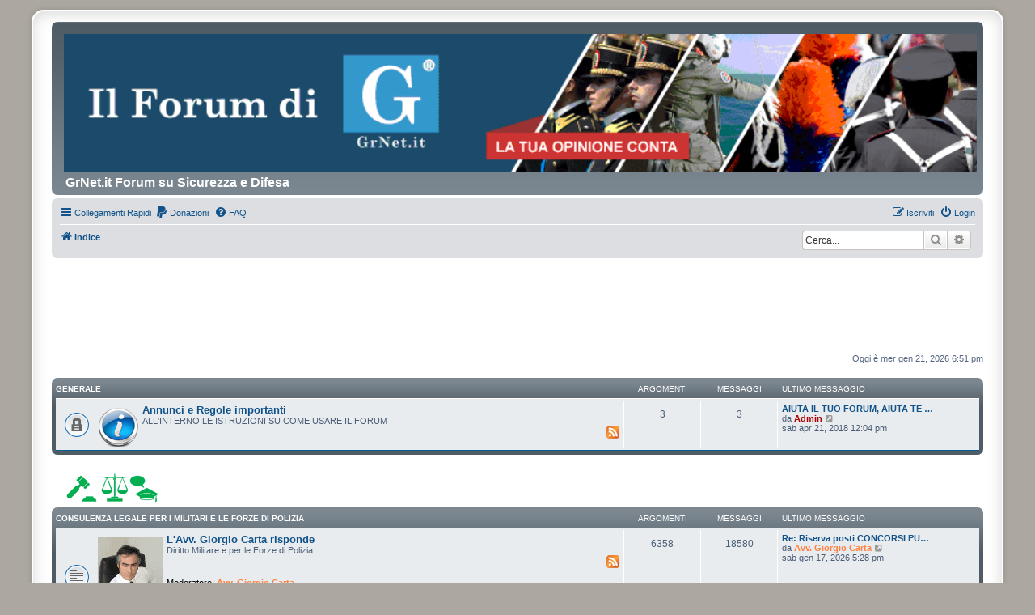

--- FILE ---
content_type: text/html; charset=UTF-8
request_url: https://forum.grnet.it/?sid=2d10f683603bdee0f407ac16e54a3321
body_size: 11969
content:
<!DOCTYPE html>
<html dir="ltr" lang="it">
<head>
<meta charset="utf-8" />
<meta http-equiv="X-UA-Compatible" content="IE=edge">
<meta name="viewport" content="width=device-width, initial-scale=1" />

<title>GrNet.it - Indice</title>

	<link rel="alternate" type="application/atom+xml" title="Feed - GrNet.it" href="/app.php/feed?sid=fc977aabd4dcc27ec9af92a40bb8156f">	<link rel="alternate" type="application/atom+xml" title="Feed - News" href="/app.php/feed/news?sid=fc977aabd4dcc27ec9af92a40bb8156f">	<link rel="alternate" type="application/atom+xml" title="Feed - Tutti i forum" href="/app.php/feed/forums?sid=fc977aabd4dcc27ec9af92a40bb8156f">	<link rel="alternate" type="application/atom+xml" title="Feed - Nuovi argomenti" href="/app.php/feed/topics?sid=fc977aabd4dcc27ec9af92a40bb8156f">	<link rel="alternate" type="application/atom+xml" title="Feed - Argomenti attivi" href="/app.php/feed/topics_active?sid=fc977aabd4dcc27ec9af92a40bb8156f">			

<!--
	phpBB style name: prosilver Special Edition
	Based on style:   prosilver (this is the default phpBB3 style)
	Original author:  Tom Beddard ( http://www.subBlue.com/ )
	Modified by:      phpBB Limited ( https://www.phpbb.com/ )
-->


<link href="https://forum.grnet.it/styles/prosilver/theme/normalize.css?assets_version=365" rel="stylesheet">
<link href="https://forum.grnet.it/styles/prosilver/theme/base.css?assets_version=365" rel="stylesheet">
<link href="https://forum.grnet.it/styles/prosilver/theme/utilities.css?assets_version=365" rel="stylesheet">
<link href="https://forum.grnet.it/styles/prosilver/theme/common.css?assets_version=365" rel="stylesheet">
<link href="https://forum.grnet.it/styles/prosilver/theme/links.css?assets_version=365" rel="stylesheet">
<link href="https://forum.grnet.it/styles/prosilver/theme/content.css?assets_version=365" rel="stylesheet">
<link href="https://forum.grnet.it/styles/prosilver/theme/buttons.css?assets_version=365" rel="stylesheet">
<link href="https://forum.grnet.it/styles/prosilver/theme/cp.css?assets_version=365" rel="stylesheet">
<link href="https://forum.grnet.it/styles/prosilver/theme/forms.css?assets_version=365" rel="stylesheet">
<link href="https://forum.grnet.it/styles/prosilver/theme/icons.css?assets_version=365" rel="stylesheet">
<link href="https://forum.grnet.it/styles/prosilver/theme/colours.css?assets_version=365" rel="stylesheet">
<link href="https://forum.grnet.it/styles/prosilver/theme/responsive.css?assets_version=365" rel="stylesheet">

<link href="https://forum.grnet.it/assets/css/font-awesome.min.css?assets_version=365" rel="stylesheet">
<link href="https://forum.grnet.it/styles/prosilver_se/theme/stylesheet.css?assets_version=365" rel="stylesheet">
<link href="https://forum.grnet.it/styles/prosilver/theme/it/stylesheet.css?assets_version=365" rel="stylesheet">




<!--[if lte IE 9]>
	<link href="https://forum.grnet.it/styles/prosilver/theme/tweaks.css?assets_version=365" rel="stylesheet">
<![endif]-->

<style type="text/css">
    .mention {
        color: #ff0000;
    }
</style>

<link href="./ext/alex75/blinknewpmandnotify/styles/prosilver/theme/blinknotify.css?assets_version=365" rel="stylesheet" media="screen" />
<link href="./ext/alex75/catimg/styles/prosilver/theme/cat-img.css?assets_version=365" rel="stylesheet" media="screen" />
<link href="./ext/alex75/csscustom/styles/prosilver/theme/custom.css?assets_version=365" rel="stylesheet" media="screen" />
<link href="./ext/alex75/noquote/styles/prosilver/theme/noquote.css?assets_version=365" rel="stylesheet" media="screen" />
<link href="./ext/hifikabin/navbarsearch/styles/prosilver/theme/navbarsearch.css?assets_version=365" rel="stylesheet" media="screen" />
<link href="./ext/paul999/mention/styles/all/theme/mention.css?assets_version=365" rel="stylesheet" media="screen" />
<link href="./ext/planetstyles/premiumsidebars/styles/prosilver/theme/premiumsidebars.css?assets_version=365" rel="stylesheet" media="screen" />
<link href="./ext/skouat/ppde/styles/all/theme/donation.css?assets_version=365" rel="stylesheet" media="screen" />
<link href="./ext/phpbb/ads/styles/all/theme/phpbbads.css?assets_version=365" rel="stylesheet" media="screen" />
<link href="./ext/planetstyles/premiumsidebars/styles/prosilver/theme/premiumsidebars.css?assets_version=365" rel="stylesheet" media="screen" />
<link href="./ext/vse/lightbox/styles/all/template/lightbox/css/lightbox.min.css?assets_version=365" rel="stylesheet" media="screen" />



					<!-- Global site tag (gtag.js) - Google Analytics -->
		<script async src="https://www.googletagmanager.com/gtag/js?id=G-3LCTRKVMK1"></script>
		<script>
			window.dataLayer = window.dataLayer || [];
			function gtag(){dataLayer.push(arguments);}
			gtag('js', new Date());

			gtag('config', 'G-3LCTRKVMK1', {});
		</script>
		<style>
		@media (min-width: 900px) {
			.signature img.postimage,			.content img.postimage,
			.attachbox img.postimage {
				
				max-width: 400px !important;
			}
		}
	</style>
<meta property="og:locale" content="it_IT" />
<meta property="og:locale:alternate" content="en_GB" />
<meta property="og:type" content="website" />
<meta property="og:title" content="GrNet.it - Indice" />
<meta property="og:url" content="" />
<meta property="og:site_name" content="GrNet.it" />
<meta property="og:image:type" content="image/jpeg" />
<meta property="og:image:width" content="700" />
<meta property="og:image:height" content="366" />
<meta property="og:image" content="https://forum.grnet.it/logofb-forum.jpg" />
<!-- INIZIO CODICE ADSENSE-->
<script async src="https://pagead2.googlesyndication.com/pagead/js/adsbygoogle.js?client=ca-pub-6013441260503142"
     crossorigin="anonymous"></script>
<!-- FINE CODICE ADSENSE-->

<!-- INIZIO CODICE PUSHCREW-->
<script type="text/javascript">
    (function(p,u,s,h){
        p._pcq=p._pcq||[];
        p._pcq.push(['_currentTime',Date.now()]);
        s=u.createElement('script');
        s.type='text/javascript';
        s.async=true;
        s.src='https://cdn.pushcrew.com/js/79dfe72f6918bc891a443095cd9fef7d.js';
        h=u.getElementsByTagName('script')[0];
        h.parentNode.insertBefore(s,h);
    })(window,document);
  </script>
<!-- FINE CODICE PUSHCREW-->


<link rel="shortcut icon" href="https://forum.grnet.it/favicon.ico" />

</head>
<body id="phpbb" class="nojs notouch section-index ltr  sidebarsGlobal ">




<div id="wrap" class="wrap">
	<a id="top" class="top-anchor" accesskey="t"></a>
	<div id="page-header">
		<div class="headerbar" role="banner">
					<div class="inner">

			<div id="site-description" class="site-description">
				<a id="logo" class="logo" href="./index.php?sid=fc977aabd4dcc27ec9af92a40bb8156f" title="Indice">
				<script>
					document.write ('<img src="/styles/prosilver_se/theme/images/site_logo.gif" width="157%" alt="" />');
				</script>
				</a>
				<br /><br /><br /><br /><br /><br /><br /><br /><br />
				<h1>&nbsp;&nbsp;<span style="font-size: 0.8em;">GrNet.it&nbsp;Forum su Sicurezza e Difesa</span></h1>
				<p class="skiplink"><a href="#start_here">Passa al contenuto</a></p>
			</div>

									
			</div>
					</div>
				<div class="navbar" role="navigation">
	<div class="inner">

	<ul id="nav-main" class="nav-main linklist" role="menubar">

		<li id="quick-links" class="quick-links dropdown-container responsive-menu" data-skip-responsive="true">
			<a href="#" class="dropdown-trigger">
				<i class="icon fa-bars fa-fw" aria-hidden="true"></i><span>Collegamenti Rapidi</span>
			</a>
			<div class="dropdown">
				<div class="pointer"><div class="pointer-inner"></div></div>
				<ul class="dropdown-contents" role="menu">
					
											<li class="separator"></li>
																									<li>
								<a href="./search.php?search_id=unanswered&amp;sid=fc977aabd4dcc27ec9af92a40bb8156f" role="menuitem">
									<i class="icon fa-file-o fa-fw icon-gray" aria-hidden="true"></i><span>Argomenti senza risposta</span>
								</a>
							</li>
							<li>
								<a href="./search.php?search_id=active_topics&amp;sid=fc977aabd4dcc27ec9af92a40bb8156f" role="menuitem">
									<i class="icon fa-file-o fa-fw icon-blue" aria-hidden="true"></i><span>Argomenti attivi</span>
								</a>
							</li>
							<li class="separator"></li>
							<li>
								<a href="./search.php?sid=fc977aabd4dcc27ec9af92a40bb8156f" role="menuitem">
									<i class="icon fa-search fa-fw" aria-hidden="true"></i><span>Cerca</span>
								</a>
							</li>
					
										<li class="separator"></li>

									</ul>
			</div>
		</li>

			<li>
		<a href="/app.php/donate?sid=fc977aabd4dcc27ec9af92a40bb8156f" rel="help" title="Donazioni" role="menuitem">
			<i class="icon fa-paypal fa-fw" aria-hidden="true"></i><span>Donazioni</span>
		</a>
	</li>
		<li data-skip-responsive="true">
			<a href="/app.php/help/faq?sid=fc977aabd4dcc27ec9af92a40bb8156f" rel="help" title="FAQ (Domande Frequenti)" role="menuitem">
				<i class="icon fa-question-circle fa-fw" aria-hidden="true"></i><span>FAQ</span>
			</a>
		</li>
						
			<li class="rightside"  data-skip-responsive="true">
			<a href="./ucp.php?mode=login&amp;redirect=index.php&amp;sid=fc977aabd4dcc27ec9af92a40bb8156f" title="Login" accesskey="x" role="menuitem">
				<i class="icon fa-power-off fa-fw" aria-hidden="true"></i><span>Login</span>
			</a>
		</li>
					<li class="rightside" data-skip-responsive="true">
				<a href="./ucp.php?mode=register&amp;sid=fc977aabd4dcc27ec9af92a40bb8156f" role="menuitem">
					<i class="icon fa-pencil-square-o  fa-fw" aria-hidden="true"></i><span>Iscriviti</span>
				</a>
			</li>
						</ul>

	<ul id="nav-breadcrumbs" class="nav-breadcrumbs linklist navlinks" role="menubar">
				
		
		<li class="breadcrumbs" itemscope itemtype="https://schema.org/BreadcrumbList">

			
							<span class="crumb" itemtype="https://schema.org/ListItem" itemprop="itemListElement" itemscope><a itemprop="item" href="./index.php?sid=fc977aabd4dcc27ec9af92a40bb8156f" accesskey="h" data-navbar-reference="index"><i class="icon fa-home fa-fw"></i><span itemprop="name">Indice</span></a><meta itemprop="position" content="1" /></span>

			
					</li>

			<li id="search-box" class="search-box rightside responsive-hide">
		<form action="./search.php?sid=fc977aabd4dcc27ec9af92a40bb8156f" method="get" id="search">
	<fieldset>
		<input name="keywords" id="keyword" type="search" maxlength="128" title="Ricerca per termini" class="inputbox search tiny" size="20" value="" placeholder="Cerca..." >
			<button class="button button-search" type="submit" title="Cerca">
			<i class="icon fa-search fa-fw" aria-hidden="true"></i><span class="sr-only">Cerca</span>
			</button>
		<a href="./search.php?sid=fc977aabd4dcc27ec9af92a40bb8156f" class="button button-search-end" title="Ricerca avanzata">
			<i class="icon fa-cog fa-fw" aria-hidden="true"></i><span class="sr-only">Ricerca avanzata</span>
		</a>
	</fieldset>
</form>
	</li>
	<li class="rightside responsive-search">
		<a href="./search.php?sid=fc977aabd4dcc27ec9af92a40bb8156f" title="Visualizza le opzioni di ricerca avanzata" role="menuitem">
			<i class="icon fa-search fa-fw" aria-hidden="true"></i><span class="sr-only">Cerca</span>
		</a>
	</li>

			</ul>

	</div>
</div>
	</div>

		<div class="phpbb-ads-center" style="margin: 10px 0;" data-phpbb-ads-id="2">
		<script async src="https://pagead2.googlesyndication.com/pagead/js/adsbygoogle.js?client=ca-pub-6013441260503142"
     crossorigin="anonymous"></script>
<!-- 728x90 -->
<ins class="adsbygoogle"
     style="display:inline-block;width:728px;height:90px"
     data-ad-client="ca-pub-6013441260503142"
     data-ad-slot="9006586198"></ins>
<script>
     (adsbygoogle = window.adsbygoogle || []).push({});
</script>
	</div>

	<a id="start_here" class="anchor"></a>
	<div id="page-body" class="page-body" role="main">
		
		
	<!-- Soon -->
    
<div class="middle">

<div class="sidebarContainer">
    <div class="sidebarCenter">
<p class="right responsive-center time">Oggi è mer gen 21, 2026 6:51 pm</p>



	
				<div class="forabg">
			<div class="inner">
			<ul class="topiclist">
				<li class="header">
										<dl class="row-item">
						<dt><div class="list-inner"><a href="./viewforum.php?f=55&amp;sid=fc977aabd4dcc27ec9af92a40bb8156f">GENERALE</a></div></dt>
						<dd class="topics">Argomenti</dd>
						<dd class="posts">Messaggi</dd>
						<dd class="lastpost"><span>Ultimo messaggio</span></dd>
					</dl>
									</li>
			</ul>
			<ul class="topiclist forums">
		
	
	
	
			
					<li class="row">
						<dl class="row-item forum_read_locked">
				<dt title="Forum bloccato">
										<div class="list-inner">
													<!--
								<a class="feed-icon-forum" title="Feed - Annunci e Regole importanti" href="/app.php/feed?sid=fc977aabd4dcc27ec9af92a40bb8156f?f=56">
									<i class="icon fa-rss-square fa-fw icon-orange" aria-hidden="true"></i><span class="sr-only">Feed - Annunci e Regole importanti</span>
								</a>
							-->
																										<span class="forum-image"><img src="./images/imgforum/annunci.png" alt="Forum bloccato" /></span>
																			<a href="./viewforum.php?f=56&amp;sid=fc977aabd4dcc27ec9af92a40bb8156f" class="forumtitle">Annunci e Regole importanti</a>
						<br />ALL'INTERNO LE ISTRUZIONI SU COME USARE IL FORUM<br>
<div style="text-align:right"><a href="https://forum.grnet.it/app.php/feed/forum/56" title="Feed - Annunci e Regole importanti" onclick="window.open(this.href); return false;"><img src="/styles/prosilver_se/theme/images/feed.gif" alt="Feed - Annunci e Regole importanti"></a></div>												
												<div class="responsive-show" style="display: none;">
															Argomenti: <strong>3</strong>
													</div>
											</div>
				</dt>
									<dd class="topics">3 <dfn>Argomenti</dfn></dd>
					<dd class="posts">3 <dfn>Messaggi</dfn></dd>
					<dd class="lastpost">
						<span>
																						<dfn>Ultimo messaggio</dfn>
																										<a href="./viewtopic.php?p=182617&amp;sid=fc977aabd4dcc27ec9af92a40bb8156f#p182617" title="AIUTA IL TUO FORUM, AIUTA TE STESSO!" class="lastsubject">AIUTA IL TUO FORUM, AIUTA TE …</a> <br />
																	da <a href="./memberlist.php?mode=viewprofile&amp;u=2&amp;sid=fc977aabd4dcc27ec9af92a40bb8156f" style="color: #AA0000;" class="username-coloured">Admin</a>																	<a href="./viewtopic.php?p=182617&amp;sid=fc977aabd4dcc27ec9af92a40bb8156f#p182617" title="Vedi ultimo messaggio">
										<i class="icon fa-external-link-square fa-fw icon-lightgray icon-md" aria-hidden="true"></i><span class="sr-only">Vedi ultimo messaggio</span>
									</a>
																<br /><time datetime="2018-04-21T10:04:18+00:00">sab apr 21, 2018 12:04 pm</time>
													</span>
					</dd>
							</dl>
					</li>
			
	
				</ul>

			</div>
		</div>
	
	<br /><span class="catimg"><img src="./images/imgforum/consulenza-legale.gif" alt="Categoria forum" /></span>			<div class="forabg">
			<div class="inner">
			<ul class="topiclist">
				<li class="header">
										<dl class="row-item">
						<dt><div class="list-inner"><a href="./viewforum.php?f=59&amp;sid=fc977aabd4dcc27ec9af92a40bb8156f">CONSULENZA LEGALE PER I MILITARI E LE FORZE DI POLIZIA</a></div></dt>
						<dd class="topics">Argomenti</dd>
						<dd class="posts">Messaggi</dd>
						<dd class="lastpost"><span>Ultimo messaggio</span></dd>
					</dl>
									</li>
			</ul>
			<ul class="topiclist forums">
		
	
	
	
			
					<li class="row">
						<dl class="row-item forum_read">
				<dt title="Nessun messaggio da leggere">
										<div class="list-inner">
													<!--
								<a class="feed-icon-forum" title="Feed - L'Avv. Giorgio Carta risponde" href="/app.php/feed?sid=fc977aabd4dcc27ec9af92a40bb8156f?f=60">
									<i class="icon fa-rss-square fa-fw icon-orange" aria-hidden="true"></i><span class="sr-only">Feed - L'Avv. Giorgio Carta risponde</span>
								</a>
							-->
																										<span class="forum-image"><img src="./images/imgforum/carta1_copia.gif" alt="Nessun messaggio da leggere" /></span>
																			<a href="./viewforum.php?f=60&amp;sid=fc977aabd4dcc27ec9af92a40bb8156f" class="forumtitle">L'Avv. Giorgio Carta risponde</a>
						<br />Diritto Militare e per le Forze di Polizia
<div style="text-align:right"><a href="https://forum.grnet.it/app.php/feed/forum/60" title="Feed - L'Avv. Giorgio Carta risponde" onclick="window.open(this.href); return false;"><img src="/styles/prosilver_se/theme/images/feed.gif" alt="Feed - L'Avv. Giorgio Carta risponde"></a></div>													<br /><strong>Moderatore:</strong> <a href="./memberlist.php?mode=viewprofile&amp;u=721&amp;sid=fc977aabd4dcc27ec9af92a40bb8156f" style="color: #FF8040;" class="username-coloured">Avv. Giorgio Carta</a>
												
												<div class="responsive-show" style="display: none;">
															Argomenti: <strong>6358</strong>
													</div>
											</div>
				</dt>
									<dd class="topics">6358 <dfn>Argomenti</dfn></dd>
					<dd class="posts">18580 <dfn>Messaggi</dfn></dd>
					<dd class="lastpost">
						<span>
																						<dfn>Ultimo messaggio</dfn>
																										<a href="./viewtopic.php?p=339444&amp;sid=fc977aabd4dcc27ec9af92a40bb8156f#p339444" title="Re: Riserva posti CONCORSI PUBBLICI PER VSP" class="lastsubject">Re: Riserva posti CONCORSI PU…</a> <br />
																	da <a href="./memberlist.php?mode=viewprofile&amp;u=721&amp;sid=fc977aabd4dcc27ec9af92a40bb8156f" style="color: #FF8040;" class="username-coloured">Avv. Giorgio Carta</a>																	<a href="./viewtopic.php?p=339444&amp;sid=fc977aabd4dcc27ec9af92a40bb8156f#p339444" title="Vedi ultimo messaggio">
										<i class="icon fa-external-link-square fa-fw icon-lightgray icon-md" aria-hidden="true"></i><span class="sr-only">Vedi ultimo messaggio</span>
									</a>
																<br /><time datetime="2026-01-17T16:28:21+00:00">sab gen 17, 2026 5:28 pm</time>
													</span>
					</dd>
							</dl>
					</li>
			
	
				</ul>

			</div>
		</div>
	
				<div class="forabg">
			<div class="inner">
			<ul class="topiclist">
				<li class="header">
										<dl class="row-item">
						<dt><div class="list-inner"><a href="./viewforum.php?f=78&amp;sid=fc977aabd4dcc27ec9af92a40bb8156f">CONSULENZA LEGALE SU CONTENZIOSI CIVILI</a></div></dt>
						<dd class="topics">Argomenti</dd>
						<dd class="posts">Messaggi</dd>
						<dd class="lastpost"><span>Ultimo messaggio</span></dd>
					</dl>
									</li>
			</ul>
			<ul class="topiclist forums">
		
	
	
	
			
					<li class="row">
						<dl class="row-item forum_read">
				<dt title="Nessun messaggio da leggere">
										<div class="list-inner">
													<!--
								<a class="feed-icon-forum" title="Feed - L'Avv. Giovanni Carta risponde" href="/app.php/feed?sid=fc977aabd4dcc27ec9af92a40bb8156f?f=79">
									<i class="icon fa-rss-square fa-fw icon-orange" aria-hidden="true"></i><span class="sr-only">Feed - L'Avv. Giovanni Carta risponde</span>
								</a>
							-->
																										<span class="forum-image"><img src="./images/imgforum/Giovanni-Carta.jpg" alt="Nessun messaggio da leggere" /></span>
																			<a href="./viewforum.php?f=79&amp;sid=fc977aabd4dcc27ec9af92a40bb8156f" class="forumtitle">L'Avv. Giovanni Carta risponde</a>
						<br />Avvocato Civilista
<div style="text-align:right"><a href="https://forum.grnet.it/app.php/feed/forum/79" title="Feed - L'Avv. Giovanni Carta risponde" onclick="window.open(this.href); return false;"><img src="/styles/prosilver_se/theme/images/feed.gif" alt="Feed - L'Avv. Giovanni Carta risponde"></a></div>													<br /><strong>Moderatore:</strong> <a href="./memberlist.php?mode=viewprofile&amp;u=26222&amp;sid=fc977aabd4dcc27ec9af92a40bb8156f" style="color: #FF8040;" class="username-coloured">Avv. Giovanni Carta</a>
												
												<div class="responsive-show" style="display: none;">
															Argomenti: <strong>240</strong>
													</div>
											</div>
				</dt>
									<dd class="topics">240 <dfn>Argomenti</dfn></dd>
					<dd class="posts">654 <dfn>Messaggi</dfn></dd>
					<dd class="lastpost">
						<span>
																						<dfn>Ultimo messaggio</dfn>
																										<a href="./viewtopic.php?p=335037&amp;sid=fc977aabd4dcc27ec9af92a40bb8156f#p335037" title="Re: Pignorabilità pensione." class="lastsubject">Re: Pignorabilità pensione.</a> <br />
																	da <a href="./memberlist.php?mode=viewprofile&amp;u=2919&amp;sid=fc977aabd4dcc27ec9af92a40bb8156f" style="color: #059194;" class="username-coloured">bascoazzurro72</a>																	<a href="./viewtopic.php?p=335037&amp;sid=fc977aabd4dcc27ec9af92a40bb8156f#p335037" title="Vedi ultimo messaggio">
										<i class="icon fa-external-link-square fa-fw icon-lightgray icon-md" aria-hidden="true"></i><span class="sr-only">Vedi ultimo messaggio</span>
									</a>
																<br /><time datetime="2025-10-20T07:32:26+00:00">lun ott 20, 2025 9:32 am</time>
													</span>
					</dd>
							</dl>
					</li>
			
	
				</ul>

			</div>
		</div>
	
	<br /><span class="catimg"><img src="./images/imgforum/inps.gif" alt="Categoria forum" /></span>			<div class="forabg">
			<div class="inner">
			<ul class="topiclist">
				<li class="header">
										<dl class="row-item">
						<dt><div class="list-inner"><a href="./viewforum.php?f=86&amp;sid=fc977aabd4dcc27ec9af92a40bb8156f">PREVIDENZA SOCIALE</a></div></dt>
						<dd class="topics">Argomenti</dd>
						<dd class="posts">Messaggi</dd>
						<dd class="lastpost"><span>Ultimo messaggio</span></dd>
					</dl>
									</li>
			</ul>
			<ul class="topiclist forums">
		
	
	
	
			
					<li class="row">
						<dl class="row-item forum_read">
				<dt title="Nessun messaggio da leggere">
										<div class="list-inner">
													<!--
								<a class="feed-icon-forum" title="Feed - CALCOLI PENSIONISTICI" href="/app.php/feed?sid=fc977aabd4dcc27ec9af92a40bb8156f?f=87">
									<i class="icon fa-rss-square fa-fw icon-orange" aria-hidden="true"></i><span class="sr-only">Feed - CALCOLI PENSIONISTICI</span>
								</a>
							-->
																										<span class="forum-image"><img src="./images/imgforum/pensioni-2019.gif" alt="Nessun messaggio da leggere" /></span>
																			<a href="./viewforum.php?f=87&amp;sid=fc977aabd4dcc27ec9af92a40bb8156f" class="forumtitle">CALCOLI PENSIONISTICI</a>
						<br /><strong class="text-strong"><span style="color:#FF0000">ACCESSO RISERVATO GRUPPO "SOSTENITORI"</span></strong>
<div style="text-align:right"><a href="https://forum.grnet.it/app.php/feed/forum/87" title="Feed - Calcoli Pensionistici" onclick="window.open(this.href); return false;"><img src="/styles/prosilver_se/theme/images/feed.gif" alt="Feed - Calcoli Pensionistici"></a></div>												
												<div class="responsive-show" style="display: none;">
															Argomenti: <strong>3876</strong>
													</div>
											</div>
				</dt>
									<dd class="topics">3876 <dfn>Argomenti</dfn></dd>
					<dd class="posts">41220 <dfn>Messaggi</dfn></dd>
					<dd class="lastpost">
						<span>
																						<dfn>Ultimo messaggio</dfn>
																	da <a href="./memberlist.php?mode=viewprofile&amp;u=44215&amp;sid=fc977aabd4dcc27ec9af92a40bb8156f" style="color: #059194;" class="username-coloured">ferrettir</a>																	<a href="./viewtopic.php?p=339609&amp;sid=fc977aabd4dcc27ec9af92a40bb8156f#p339609" title="Vedi ultimo messaggio">
										<i class="icon fa-external-link-square fa-fw icon-lightgray icon-md" aria-hidden="true"></i><span class="sr-only">Vedi ultimo messaggio</span>
									</a>
																<br /><time datetime="2026-01-21T13:55:44+00:00">mer gen 21, 2026 2:55 pm</time>
													</span>
					</dd>
							</dl>
					</li>
			
	
	
			
					<li class="row">
						<dl class="row-item forum_read">
				<dt title="Nessun messaggio da leggere">
										<div class="list-inner">
													<!--
								<a class="feed-icon-forum" title="Feed - ASPETTATIVA - CAUSE DI SERVIZIO - EQUO INDENNIZZO - PENSIONE PRIVILEGIATA ORDINARIA E TABELLARE" href="/app.php/feed?sid=fc977aabd4dcc27ec9af92a40bb8156f?f=98">
									<i class="icon fa-rss-square fa-fw icon-orange" aria-hidden="true"></i><span class="sr-only">Feed - ASPETTATIVA - CAUSE DI SERVIZIO - EQUO INDENNIZZO - PENSIONE PRIVILEGIATA ORDINARIA E TABELLARE</span>
								</a>
							-->
																										<span class="forum-image"><img src="./images/imgforum/medico_militare.jpg" alt="Nessun messaggio da leggere" /></span>
																			<a href="./viewforum.php?f=98&amp;sid=fc977aabd4dcc27ec9af92a40bb8156f" class="forumtitle">ASPETTATIVA - CAUSE DI SERVIZIO - EQUO INDENNIZZO - PENSIONE PRIVILEGIATA ORDINARIA E TABELLARE</a>
																		
												<div class="responsive-show" style="display: none;">
															Argomenti: <strong>1223</strong>
													</div>
											</div>
				</dt>
									<dd class="topics">1223 <dfn>Argomenti</dfn></dd>
					<dd class="posts">8664 <dfn>Messaggi</dfn></dd>
					<dd class="lastpost">
						<span>
																						<dfn>Ultimo messaggio</dfn>
																	da <a href="./memberlist.php?mode=viewprofile&amp;u=44882&amp;sid=fc977aabd4dcc27ec9af92a40bb8156f" style="color: #0000FF;" class="username-coloured">Colm63</a>																	<a href="./viewtopic.php?p=339614&amp;sid=fc977aabd4dcc27ec9af92a40bb8156f#p339614" title="Vedi ultimo messaggio">
										<i class="icon fa-external-link-square fa-fw icon-lightgray icon-md" aria-hidden="true"></i><span class="sr-only">Vedi ultimo messaggio</span>
									</a>
																<br /><time datetime="2026-01-21T17:39:10+00:00">mer gen 21, 2026 6:39 pm</time>
													</span>
					</dd>
							</dl>
					</li>
			
	
	
			
					<li class="row">
						<dl class="row-item forum_read">
				<dt title="Nessun messaggio da leggere">
										<div class="list-inner">
													<!--
								<a class="feed-icon-forum" title="Feed - VITTIME DEL TERRORISMO, DOVERE E CRIMINALITÀ" href="/app.php/feed?sid=fc977aabd4dcc27ec9af92a40bb8156f?f=102">
									<i class="icon fa-rss-square fa-fw icon-orange" aria-hidden="true"></i><span class="sr-only">Feed - VITTIME DEL TERRORISMO, DOVERE E CRIMINALITÀ</span>
								</a>
							-->
																										<span class="forum-image"><img src="./images/imgforum/bandiera_italiana.jpg" alt="Nessun messaggio da leggere" /></span>
																			<a href="./viewforum.php?f=102&amp;sid=fc977aabd4dcc27ec9af92a40bb8156f" class="forumtitle">VITTIME DEL TERRORISMO, DOVERE E CRIMINALITÀ</a>
																		
												<div class="responsive-show" style="display: none;">
															Argomenti: <strong>135</strong>
													</div>
											</div>
				</dt>
									<dd class="topics">135 <dfn>Argomenti</dfn></dd>
					<dd class="posts">2416 <dfn>Messaggi</dfn></dd>
					<dd class="lastpost">
						<span>
																						<dfn>Ultimo messaggio</dfn>
																										<a href="./viewtopic.php?p=339410&amp;sid=fc977aabd4dcc27ec9af92a40bb8156f#p339410" title="Re: Vittima del dovere?" class="lastsubject">Re: Vittima del dovere?</a> <br />
																	da <a href="./memberlist.php?mode=viewprofile&amp;u=32604&amp;sid=fc977aabd4dcc27ec9af92a40bb8156f" style="color: #059194;" class="username-coloured">lepre15</a>																	<a href="./viewtopic.php?p=339410&amp;sid=fc977aabd4dcc27ec9af92a40bb8156f#p339410" title="Vedi ultimo messaggio">
										<i class="icon fa-external-link-square fa-fw icon-lightgray icon-md" aria-hidden="true"></i><span class="sr-only">Vedi ultimo messaggio</span>
									</a>
																<br /><time datetime="2026-01-16T17:12:55+00:00">ven gen 16, 2026 6:12 pm</time>
													</span>
					</dd>
							</dl>
					</li>
			
	
	
			
					<li class="row">
						<dl class="row-item forum_read">
				<dt title="Nessun messaggio da leggere">
										<div class="list-inner">
													<!--
								<a class="feed-icon-forum" title="Feed - ISTRUZIONI PER LA CONCESSIONE DELLA SPECIALE ELARGIZIONE PREVISTA PER LE VITTIME DEL SERVIZIO" href="/app.php/feed?sid=fc977aabd4dcc27ec9af92a40bb8156f?f=104">
									<i class="icon fa-rss-square fa-fw icon-orange" aria-hidden="true"></i><span class="sr-only">Feed - ISTRUZIONI PER LA CONCESSIONE DELLA SPECIALE ELARGIZIONE PREVISTA PER LE VITTIME DEL SERVIZIO</span>
								</a>
							-->
																										<span class="forum-image"><img src="./images/imgforum/vittime-del-dovere copia.jpg" alt="Nessun messaggio da leggere" /></span>
																			<a href="./viewforum.php?f=104&amp;sid=fc977aabd4dcc27ec9af92a40bb8156f" class="forumtitle">ISTRUZIONI PER LA CONCESSIONE DELLA SPECIALE ELARGIZIONE PREVISTA PER LE VITTIME DEL SERVIZIO</a>
						<br />Materia regolata dall'art. 1895 DEL DLGS 66/2010												
												<div class="responsive-show" style="display: none;">
															Argomenti: <strong>3</strong>
													</div>
											</div>
				</dt>
									<dd class="topics">3 <dfn>Argomenti</dfn></dd>
					<dd class="posts">4 <dfn>Messaggi</dfn></dd>
					<dd class="lastpost">
						<span>
																						<dfn>Ultimo messaggio</dfn>
																	da <a href="./memberlist.php?mode=viewprofile&amp;u=16483&amp;sid=fc977aabd4dcc27ec9af92a40bb8156f" style="color: #0000FF;" class="username-coloured">avt8</a>																	<a href="./viewtopic.php?p=329556&amp;sid=fc977aabd4dcc27ec9af92a40bb8156f#p329556" title="Vedi ultimo messaggio">
										<i class="icon fa-external-link-square fa-fw icon-lightgray icon-md" aria-hidden="true"></i><span class="sr-only">Vedi ultimo messaggio</span>
									</a>
																<br /><time datetime="2025-06-15T18:18:43+00:00">dom giu 15, 2025 8:18 pm</time>
													</span>
					</dd>
							</dl>
					</li>
			
	
				</ul>

			</div>
		</div>
	
	<br /><span class="catimg"><img src="./images/imgforum/salute-benessere.gif" alt="Categoria forum" /></span>			<div class="forabg">
			<div class="inner">
			<ul class="topiclist">
				<li class="header">
										<dl class="row-item">
						<dt><div class="list-inner"><a href="./viewforum.php?f=74&amp;sid=fc977aabd4dcc27ec9af92a40bb8156f">SALUTE E BENESSERE FORZE ARMATE E FORZE DI POLIZIA</a></div></dt>
						<dd class="topics">Argomenti</dd>
						<dd class="posts">Messaggi</dd>
						<dd class="lastpost"><span>Ultimo messaggio</span></dd>
					</dl>
									</li>
			</ul>
			<ul class="topiclist forums">
		
	
	
	
			
					<li class="row">
						<dl class="row-item forum_read_subforum">
				<dt title="Nessun messaggio da leggere">
										<div class="list-inner">
													<!--
								<a class="feed-icon-forum" title="Feed - Psicologia" href="/app.php/feed?sid=fc977aabd4dcc27ec9af92a40bb8156f?f=81">
									<i class="icon fa-rss-square fa-fw icon-orange" aria-hidden="true"></i><span class="sr-only">Feed - Psicologia</span>
								</a>
							-->
																		<a href="./viewforum.php?f=81&amp;sid=fc977aabd4dcc27ec9af92a40bb8156f" class="forumtitle">Psicologia</a>
						<br /><div style="text-align:right"><a href="https://forum.grnet.it/app.php/feed/forum/75" title="Feed - La Dott.ssa Alessandra D'Alessio risponde" onclick="window.open(this.href); return false;"><img src="/styles/prosilver_se/theme/images/feed.gif" alt="Feed - La Dott.ssa Alessandra D'Alessio risponde"></a></div>																										<br /><strong>Subforum:</strong>
															<a href="./viewforum.php?f=75&amp;sid=fc977aabd4dcc27ec9af92a40bb8156f" class="subforum read" title="Nessun messaggio da leggere">
									<i class="icon fa-file-o fa-fw  icon-blue icon-md" aria-hidden="true"></i>La Dott.ssa Alessandra D'Alessio risponde</a>																				
												<div class="responsive-show" style="display: none;">
															Argomenti: <strong>200</strong>
													</div>
											</div>
				</dt>
									<dd class="topics">200 <dfn>Argomenti</dfn></dd>
					<dd class="posts">853 <dfn>Messaggi</dfn></dd>
					<dd class="lastpost">
						<span>
																						<dfn>Ultimo messaggio</dfn>
																										<a href="./viewtopic.php?p=338942&amp;sid=fc977aabd4dcc27ec9af92a40bb8156f#p338942" title="Re: Dichiarazione al comando refertazione psichiatrica" class="lastsubject">Re: Dichiarazione al comando …</a> <br />
																	da <a href="./memberlist.php?mode=viewprofile&amp;u=24292&amp;sid=fc977aabd4dcc27ec9af92a40bb8156f" style="color: #FF8040;" class="username-coloured">Alessandra DAlessio</a>																	<a href="./viewtopic.php?p=338942&amp;sid=fc977aabd4dcc27ec9af92a40bb8156f#p338942" title="Vedi ultimo messaggio">
										<i class="icon fa-external-link-square fa-fw icon-lightgray icon-md" aria-hidden="true"></i><span class="sr-only">Vedi ultimo messaggio</span>
									</a>
																<br /><time datetime="2026-01-07T20:30:18+00:00">mer gen 07, 2026 9:30 pm</time>
													</span>
					</dd>
							</dl>
					</li>
			
	
				</ul>

			</div>
		</div>
	
				<div class="forabg">
			<div class="inner">
			<ul class="topiclist">
				<li class="header">
										<dl class="row-item">
						<dt><div class="list-inner"><a href="./viewforum.php?f=91&amp;sid=fc977aabd4dcc27ec9af92a40bb8156f">LEXETICA - ASSISTENZA LEGALE E MEDICO LEGALE</a></div></dt>
						<dd class="topics">Argomenti</dd>
						<dd class="posts">Messaggi</dd>
						<dd class="lastpost"><span>Ultimo messaggio</span></dd>
					</dl>
									</li>
			</ul>
			<ul class="topiclist forums">
		
	
	
	
			
					<li class="row">
						<dl class="row-item forum_read">
				<dt title="Nessun messaggio da leggere">
										<div class="list-inner">
													<!--
								<a class="feed-icon-forum" title="Feed - IL LEGALE RISPONDE" href="/app.php/feed?sid=fc977aabd4dcc27ec9af92a40bb8156f?f=92">
									<i class="icon fa-rss-square fa-fw icon-orange" aria-hidden="true"></i><span class="sr-only">Feed - IL LEGALE RISPONDE</span>
								</a>
							-->
																										<span class="forum-image"><img src="./images/imgforum/Giovanni-Giorgetti-forum.jpg" alt="Nessun messaggio da leggere" /></span>
																			<a href="./viewforum.php?f=92&amp;sid=fc977aabd4dcc27ec9af92a40bb8156f" class="forumtitle">IL LEGALE RISPONDE</a>
						<br />L'Avv. Giovanni Giorgetti risponde
<div style="text-align:right"><a href="https://forum.grnet.it/app.php/feed/forum/92" title="Feed - LEXETICA - IL LEGALE RISPONDE" onclick="window.open(this.href); return false;"><img src="/styles/prosilver_se/theme/images/feed.gif" alt="Feed - LEXETICA - IL LEGALE RISPONDE"></a></div>													<br /><strong>Moderatori:</strong> <a href="./memberlist.php?mode=viewprofile&amp;u=2&amp;sid=fc977aabd4dcc27ec9af92a40bb8156f" style="color: #AA0000;" class="username-coloured">Admin</a>, <a href="./memberlist.php?mode=viewprofile&amp;u=33810&amp;sid=fc977aabd4dcc27ec9af92a40bb8156f" style="color: #FF8040;" class="username-coloured">Avv. Giovanni Giorgetti</a>
												
												<div class="responsive-show" style="display: none;">
															Argomenti: <strong>165</strong>
													</div>
											</div>
				</dt>
									<dd class="topics">165 <dfn>Argomenti</dfn></dd>
					<dd class="posts">367 <dfn>Messaggi</dfn></dd>
					<dd class="lastpost">
						<span>
																						<dfn>Ultimo messaggio</dfn>
																										<a href="./viewtopic.php?p=337654&amp;sid=fc977aabd4dcc27ec9af92a40bb8156f#p337654" title="PERMESSI L.104/92" class="lastsubject">PERMESSI L.104/92</a> <br />
																	da <a href="./memberlist.php?mode=viewprofile&amp;u=47007&amp;sid=fc977aabd4dcc27ec9af92a40bb8156f" style="color: #0000FF;" class="username-coloured">frendom</a>																	<a href="./viewtopic.php?p=337654&amp;sid=fc977aabd4dcc27ec9af92a40bb8156f#p337654" title="Vedi ultimo messaggio">
										<i class="icon fa-external-link-square fa-fw icon-lightgray icon-md" aria-hidden="true"></i><span class="sr-only">Vedi ultimo messaggio</span>
									</a>
																<br /><time datetime="2025-12-08T09:52:29+00:00">lun dic 08, 2025 10:52 am</time>
													</span>
					</dd>
							</dl>
					</li>
			
	
	
			
					<li class="row">
						<dl class="row-item forum_read">
				<dt title="Nessun messaggio da leggere">
										<div class="list-inner">
													<!--
								<a class="feed-icon-forum" title="Feed - IL MEDICO LEGALE RISPONDE" href="/app.php/feed?sid=fc977aabd4dcc27ec9af92a40bb8156f?f=93">
									<i class="icon fa-rss-square fa-fw icon-orange" aria-hidden="true"></i><span class="sr-only">Feed - IL MEDICO LEGALE RISPONDE</span>
								</a>
							-->
																										<span class="forum-image"><img src="./images/imgforum/Fanetti-forum.jpg" alt="Nessun messaggio da leggere" /></span>
																			<a href="./viewforum.php?f=93&amp;sid=fc977aabd4dcc27ec9af92a40bb8156f" class="forumtitle">IL MEDICO LEGALE RISPONDE</a>
						<br />Il Dott. Pierluigi Fanetti risponde
<div style="text-align:right"><a href="https://forum.grnet.it/app.php/feed/forum/93" title="Feed - LEXETICA - IL MEDICO LEGALE RISPONDE" onclick="window.open(this.href); return false;"><img src="/styles/prosilver_se/theme/images/feed.gif" alt="Feed - LEXETICA - IL MEDICO LEGALE RISPONDE"></a></div>													<br /><strong>Moderatori:</strong> <a href="./memberlist.php?mode=viewprofile&amp;u=2&amp;sid=fc977aabd4dcc27ec9af92a40bb8156f" style="color: #AA0000;" class="username-coloured">Admin</a>, <a href="./memberlist.php?mode=viewprofile&amp;u=33811&amp;sid=fc977aabd4dcc27ec9af92a40bb8156f" style="color: #FF8040;" class="username-coloured">Dott. Pierluigi Fanetti</a>
												
												<div class="responsive-show" style="display: none;">
															Argomenti: <strong>928</strong>
													</div>
											</div>
				</dt>
									<dd class="topics">928 <dfn>Argomenti</dfn></dd>
					<dd class="posts">2661 <dfn>Messaggi</dfn></dd>
					<dd class="lastpost">
						<span>
																						<dfn>Ultimo messaggio</dfn>
																										<a href="./viewtopic.php?p=339262&amp;sid=fc977aabd4dcc27ec9af92a40bb8156f#p339262" title="Re: Celiachia – obblighi di comunicazione al medico del Corpo e possibili conseguenze" class="lastsubject">Re: Celiachia – obblighi di c…</a> <br />
																	da <a href="./memberlist.php?mode=viewprofile&amp;u=33811&amp;sid=fc977aabd4dcc27ec9af92a40bb8156f" style="color: #FF8040;" class="username-coloured">Dott. Pierluigi Fanetti</a>																	<a href="./viewtopic.php?p=339262&amp;sid=fc977aabd4dcc27ec9af92a40bb8156f#p339262" title="Vedi ultimo messaggio">
										<i class="icon fa-external-link-square fa-fw icon-lightgray icon-md" aria-hidden="true"></i><span class="sr-only">Vedi ultimo messaggio</span>
									</a>
																<br /><time datetime="2026-01-14T12:30:33+00:00">mer gen 14, 2026 1:30 pm</time>
													</span>
					</dd>
							</dl>
					</li>
			
	
				</ul>

			</div>
		</div>
	
	<br /><span class="catimg"><img src="./images/imgforum/forze-polizia.gif" alt="Categoria forum" /></span>			<div class="forabg">
			<div class="inner">
			<ul class="topiclist">
				<li class="header">
										<dl class="row-item">
						<dt><div class="list-inner"><a href="./viewforum.php?f=42&amp;sid=fc977aabd4dcc27ec9af92a40bb8156f">FORZE DI POLIZIA</a></div></dt>
						<dd class="topics">Argomenti</dd>
						<dd class="posts">Messaggi</dd>
						<dd class="lastpost"><span>Ultimo messaggio</span></dd>
					</dl>
									</li>
			</ul>
			<ul class="topiclist forums">
		
	
	
	
			
					<li class="row">
						<dl class="row-item forum_read">
				<dt title="Nessun messaggio da leggere">
										<div class="list-inner">
													<!--
								<a class="feed-icon-forum" title="Feed - CARABINIERI" href="/app.php/feed?sid=fc977aabd4dcc27ec9af92a40bb8156f?f=43">
									<i class="icon fa-rss-square fa-fw icon-orange" aria-hidden="true"></i><span class="sr-only">Feed - CARABINIERI</span>
								</a>
							-->
																										<span class="forum-image"><img src="./images/imgforum/Logo-Carabinieri.jpg" alt="Nessun messaggio da leggere" /></span>
																			<a href="./viewforum.php?f=43&amp;sid=fc977aabd4dcc27ec9af92a40bb8156f" class="forumtitle">CARABINIERI</a>
						<br /><div style="text-align:right"><a href="https://forum.grnet.it/app.php/feed/forum/43" title="Feed - CARABINIERI" onclick="window.open(this.href); return false;"><img src="/styles/prosilver_se/theme/images/feed.gif" alt="Feed - CARABINIERI"></a></div>												
												<div class="responsive-show" style="display: none;">
															Argomenti: <strong>8903</strong>
													</div>
											</div>
				</dt>
									<dd class="topics">8903 <dfn>Argomenti</dfn></dd>
					<dd class="posts">103273 <dfn>Messaggi</dfn></dd>
					<dd class="lastpost">
						<span>
																						<dfn>Ultimo messaggio</dfn>
																										<a href="./viewtopic.php?p=339611&amp;sid=fc977aabd4dcc27ec9af92a40bb8156f#p339611" title="Re: Quesito pensione privilegiata" class="lastsubject">Re: Quesito pensione privileg…</a> <br />
																	da <a href="./memberlist.php?mode=viewprofile&amp;u=1931&amp;sid=fc977aabd4dcc27ec9af92a40bb8156f" style="color: #FF33FF;" class="username-coloured">panorama</a>																	<a href="./viewtopic.php?p=339611&amp;sid=fc977aabd4dcc27ec9af92a40bb8156f#p339611" title="Vedi ultimo messaggio">
										<i class="icon fa-external-link-square fa-fw icon-lightgray icon-md" aria-hidden="true"></i><span class="sr-only">Vedi ultimo messaggio</span>
									</a>
																<br /><time datetime="2026-01-21T15:13:48+00:00">mer gen 21, 2026 4:13 pm</time>
													</span>
					</dd>
							</dl>
					</li>
			
	
	
			
					<li class="row">
						<dl class="row-item forum_read_subforum">
				<dt title="Nessun messaggio da leggere">
										<div class="list-inner">
													<!--
								<a class="feed-icon-forum" title="Feed - POLIZIA DI STATO" href="/app.php/feed?sid=fc977aabd4dcc27ec9af92a40bb8156f?f=44">
									<i class="icon fa-rss-square fa-fw icon-orange" aria-hidden="true"></i><span class="sr-only">Feed - POLIZIA DI STATO</span>
								</a>
							-->
																										<span class="forum-image"><img src="./images/imgforum/Polizia.png" alt="Nessun messaggio da leggere" /></span>
																			<a href="./viewforum.php?f=44&amp;sid=fc977aabd4dcc27ec9af92a40bb8156f" class="forumtitle">POLIZIA DI STATO</a>
						<br /><div style="text-align:right"><a href="https://forum.grnet.it/app.php/feed/forum/44" title="Feed - POLIZIA DI STATO" onclick="window.open(this.href); return false;"><img src="/styles/prosilver_se/theme/images/feed.gif" alt="Feed - POLIZIA DI STATO"></a></div>																										<br /><strong>Subforum:</strong>
															<a href="./viewforum.php?f=103&amp;sid=fc977aabd4dcc27ec9af92a40bb8156f" class="subforum read" title="Nessun messaggio da leggere">
									<i class="icon fa-file-o fa-fw  icon-blue icon-md" aria-hidden="true"></i>News Polizia di Stato</a>																				
												<div class="responsive-show" style="display: none;">
															Argomenti: <strong>5771</strong>
													</div>
											</div>
				</dt>
									<dd class="topics">5771 <dfn>Argomenti</dfn></dd>
					<dd class="posts">51609 <dfn>Messaggi</dfn></dd>
					<dd class="lastpost">
						<span>
																						<dfn>Ultimo messaggio</dfn>
																										<a href="./viewtopic.php?p=339613&amp;sid=fc977aabd4dcc27ec9af92a40bb8156f#p339613" title="Re: Attribuzione di due annualità “unatantum “" class="lastsubject">Re: Attribuzione di due annua…</a> <br />
																	da <a href="./memberlist.php?mode=viewprofile&amp;u=30614&amp;sid=fc977aabd4dcc27ec9af92a40bb8156f" style="color: #FF33FF;" class="username-coloured">mauri64</a>																	<a href="./viewtopic.php?p=339613&amp;sid=fc977aabd4dcc27ec9af92a40bb8156f#p339613" title="Vedi ultimo messaggio">
										<i class="icon fa-external-link-square fa-fw icon-lightgray icon-md" aria-hidden="true"></i><span class="sr-only">Vedi ultimo messaggio</span>
									</a>
																<br /><time datetime="2026-01-21T17:37:53+00:00">mer gen 21, 2026 6:37 pm</time>
													</span>
					</dd>
							</dl>
					</li>
			
	
	
			
					<li class="row">
						<dl class="row-item forum_read">
				<dt title="Nessun messaggio da leggere">
										<div class="list-inner">
													<!--
								<a class="feed-icon-forum" title="Feed - GUARDIA DI FINANZA" href="/app.php/feed?sid=fc977aabd4dcc27ec9af92a40bb8156f?f=45">
									<i class="icon fa-rss-square fa-fw icon-orange" aria-hidden="true"></i><span class="sr-only">Feed - GUARDIA DI FINANZA</span>
								</a>
							-->
																										<span class="forum-image"><img src="./images/imgforum/LogoGDF.png" alt="Nessun messaggio da leggere" /></span>
																			<a href="./viewforum.php?f=45&amp;sid=fc977aabd4dcc27ec9af92a40bb8156f" class="forumtitle">GUARDIA DI FINANZA</a>
						<br /><div style="text-align:right"><a href="https://forum.grnet.it/app.php/feed/forum/45" title="Feed - GUARDIA DI FINANZA" onclick="window.open(this.href); return false;"><img src="/styles/prosilver_se/theme/images/feed.gif" alt="Feed - GUARDIA DI FINANZA"></a></div>												
												<div class="responsive-show" style="display: none;">
															Argomenti: <strong>2917</strong>
													</div>
											</div>
				</dt>
									<dd class="topics">2917 <dfn>Argomenti</dfn></dd>
					<dd class="posts">21296 <dfn>Messaggi</dfn></dd>
					<dd class="lastpost">
						<span>
																						<dfn>Ultimo messaggio</dfn>
																										<a href="./viewtopic.php?p=339604&amp;sid=fc977aabd4dcc27ec9af92a40bb8156f#p339604" title="Re: Transito in ausiliaria" class="lastsubject">Re: Transito in ausiliaria</a> <br />
																	da <a href="./memberlist.php?mode=viewprofile&amp;u=35264&amp;sid=fc977aabd4dcc27ec9af92a40bb8156f" style="color: #059194;" class="username-coloured">Giaguaro</a>																	<a href="./viewtopic.php?p=339604&amp;sid=fc977aabd4dcc27ec9af92a40bb8156f#p339604" title="Vedi ultimo messaggio">
										<i class="icon fa-external-link-square fa-fw icon-lightgray icon-md" aria-hidden="true"></i><span class="sr-only">Vedi ultimo messaggio</span>
									</a>
																<br /><time datetime="2026-01-21T13:20:58+00:00">mer gen 21, 2026 2:20 pm</time>
													</span>
					</dd>
							</dl>
					</li>
			
	
	
			
					<li class="row">
						<dl class="row-item forum_read">
				<dt title="Nessun messaggio da leggere">
										<div class="list-inner">
													<!--
								<a class="feed-icon-forum" title="Feed - POLIZIA PENITENZIARIA" href="/app.php/feed?sid=fc977aabd4dcc27ec9af92a40bb8156f?f=46">
									<i class="icon fa-rss-square fa-fw icon-orange" aria-hidden="true"></i><span class="sr-only">Feed - POLIZIA PENITENZIARIA</span>
								</a>
							-->
																										<span class="forum-image"><img src="./images/imgforum/Polizia_Penitenziaria.png" alt="Nessun messaggio da leggere" /></span>
																			<a href="./viewforum.php?f=46&amp;sid=fc977aabd4dcc27ec9af92a40bb8156f" class="forumtitle">POLIZIA PENITENZIARIA</a>
						<br /><div style="text-align:right"><a href="https://forum.grnet.it/app.php/feed/forum/46" title="Feed - POLIZIA PENITENZIARIA" onclick="window.open(this.href); return false;"><img src="/styles/prosilver_se/theme/images/feed.gif" alt="Feed - POLIZIA PENITENZIARIA"></a></div>												
												<div class="responsive-show" style="display: none;">
															Argomenti: <strong>3881</strong>
													</div>
											</div>
				</dt>
									<dd class="topics">3881 <dfn>Argomenti</dfn></dd>
					<dd class="posts">24603 <dfn>Messaggi</dfn></dd>
					<dd class="lastpost">
						<span>
																						<dfn>Ultimo messaggio</dfn>
																										<a href="./viewtopic.php?p=339550&amp;sid=fc977aabd4dcc27ec9af92a40bb8156f#p339550" title="Promozioni di qualifica ad Agente Scelto, Assistente e Assistente Capo: istruttoria" class="lastsubject">Promozioni di qualifica ad Ag…</a> <br />
																	da <a href="./memberlist.php?mode=viewprofile&amp;u=30614&amp;sid=fc977aabd4dcc27ec9af92a40bb8156f" style="color: #FF33FF;" class="username-coloured">mauri64</a>																	<a href="./viewtopic.php?p=339550&amp;sid=fc977aabd4dcc27ec9af92a40bb8156f#p339550" title="Vedi ultimo messaggio">
										<i class="icon fa-external-link-square fa-fw icon-lightgray icon-md" aria-hidden="true"></i><span class="sr-only">Vedi ultimo messaggio</span>
									</a>
																<br /><time datetime="2026-01-20T13:47:14+00:00">mar gen 20, 2026 2:47 pm</time>
													</span>
					</dd>
							</dl>
					</li>
			
	
	
			
					<li class="row">
						<dl class="row-item forum_read">
				<dt title="Nessun messaggio da leggere">
										<div class="list-inner">
													<!--
								<a class="feed-icon-forum" title="Feed - Attività di Polizia Giudiziaria" href="/app.php/feed?sid=fc977aabd4dcc27ec9af92a40bb8156f?f=69">
									<i class="icon fa-rss-square fa-fw icon-orange" aria-hidden="true"></i><span class="sr-only">Feed - Attività di Polizia Giudiziaria</span>
								</a>
							-->
																										<span class="forum-image"><img src="./images/imgforum/polizia-giudiziaria.gif" alt="Nessun messaggio da leggere" /></span>
																			<a href="./viewforum.php?f=69&amp;sid=fc977aabd4dcc27ec9af92a40bb8156f" class="forumtitle">Attività di Polizia Giudiziaria</a>
						<br /><div style="text-align:right"><a href="https://forum.grnet.it/app.php/feed/forum/69" title="Feed - Attività di Polizia Giudiziaria" onclick="window.open(this.href); return false;"><img src="/styles/prosilver_se/theme/images/feed.gif" alt="Feed - Attività di Polizia Giudiziaria"></a></div>												
												<div class="responsive-show" style="display: none;">
															Argomenti: <strong>36</strong>
													</div>
											</div>
				</dt>
									<dd class="topics">36 <dfn>Argomenti</dfn></dd>
					<dd class="posts">160 <dfn>Messaggi</dfn></dd>
					<dd class="lastpost">
						<span>
																						<dfn>Ultimo messaggio</dfn>
																										<a href="./viewtopic.php?p=337629&amp;sid=fc977aabd4dcc27ec9af92a40bb8156f#p337629" title="Re: Brutta situazione" class="lastsubject">Re: Brutta situazione</a> <br />
																	da <a href="./memberlist.php?mode=viewprofile&amp;u=5731&amp;sid=fc977aabd4dcc27ec9af92a40bb8156f" style="color: #FF33FF;" class="username-coloured">nonno Alberto</a>																	<a href="./viewtopic.php?p=337629&amp;sid=fc977aabd4dcc27ec9af92a40bb8156f#p337629" title="Vedi ultimo messaggio">
										<i class="icon fa-external-link-square fa-fw icon-lightgray icon-md" aria-hidden="true"></i><span class="sr-only">Vedi ultimo messaggio</span>
									</a>
																<br /><time datetime="2025-12-07T13:41:57+00:00">dom dic 07, 2025 2:41 pm</time>
													</span>
					</dd>
							</dl>
					</li>
			
	
				</ul>

			</div>
		</div>
	
	<br /><span class="catimg"><img src="./images/imgforum/difesa.gif" alt="Categoria forum" /></span>			<div class="forabg">
			<div class="inner">
			<ul class="topiclist">
				<li class="header">
										<dl class="row-item">
						<dt><div class="list-inner"><a href="./viewforum.php?f=28&amp;sid=fc977aabd4dcc27ec9af92a40bb8156f">MILITARI</a></div></dt>
						<dd class="topics">Argomenti</dd>
						<dd class="posts">Messaggi</dd>
						<dd class="lastpost"><span>Ultimo messaggio</span></dd>
					</dl>
									</li>
			</ul>
			<ul class="topiclist forums">
		
	
	
	
			
					<li class="row">
						<dl class="row-item forum_read">
				<dt title="Nessun messaggio da leggere">
										<div class="list-inner">
													<!--
								<a class="feed-icon-forum" title="Feed - ESERCITO" href="/app.php/feed?sid=fc977aabd4dcc27ec9af92a40bb8156f?f=29">
									<i class="icon fa-rss-square fa-fw icon-orange" aria-hidden="true"></i><span class="sr-only">Feed - ESERCITO</span>
								</a>
							-->
																										<span class="forum-image"><img src="./images/imgforum/logoesercito.png" alt="Nessun messaggio da leggere" /></span>
																			<a href="./viewforum.php?f=29&amp;sid=fc977aabd4dcc27ec9af92a40bb8156f" class="forumtitle">ESERCITO</a>
						<br /><div style="text-align:right"><a href="https://forum.grnet.it/app.php/feed/forum/29" title="Feed - ESERCITO" onclick="window.open(this.href); return false;"><img src="/styles/prosilver_se/theme/images/feed.gif" alt="Feed - ESERCITO"></a></div>												
												<div class="responsive-show" style="display: none;">
															Argomenti: <strong>1557</strong>
													</div>
											</div>
				</dt>
									<dd class="topics">1557 <dfn>Argomenti</dfn></dd>
					<dd class="posts">7725 <dfn>Messaggi</dfn></dd>
					<dd class="lastpost">
						<span>
																						<dfn>Ultimo messaggio</dfn>
																										<a href="./viewtopic.php?p=339411&amp;sid=fc977aabd4dcc27ec9af92a40bb8156f#p339411" title="Re: richiesta monetizzazione recupero festività per riforma" class="lastsubject">Re: richiesta monetizzazione …</a> <br />
																	da <a href="./memberlist.php?mode=viewprofile&amp;u=1931&amp;sid=fc977aabd4dcc27ec9af92a40bb8156f" style="color: #FF33FF;" class="username-coloured">panorama</a>																	<a href="./viewtopic.php?p=339411&amp;sid=fc977aabd4dcc27ec9af92a40bb8156f#p339411" title="Vedi ultimo messaggio">
										<i class="icon fa-external-link-square fa-fw icon-lightgray icon-md" aria-hidden="true"></i><span class="sr-only">Vedi ultimo messaggio</span>
									</a>
																<br /><time datetime="2026-01-16T18:12:02+00:00">ven gen 16, 2026 7:12 pm</time>
													</span>
					</dd>
							</dl>
					</li>
			
	
	
			
					<li class="row">
						<dl class="row-item forum_read">
				<dt title="Nessun messaggio da leggere">
										<div class="list-inner">
													<!--
								<a class="feed-icon-forum" title="Feed - MARINA" href="/app.php/feed?sid=fc977aabd4dcc27ec9af92a40bb8156f?f=30">
									<i class="icon fa-rss-square fa-fw icon-orange" aria-hidden="true"></i><span class="sr-only">Feed - MARINA</span>
								</a>
							-->
																										<span class="forum-image"><img src="./images/imgforum/marina-militare.png" alt="Nessun messaggio da leggere" /></span>
																			<a href="./viewforum.php?f=30&amp;sid=fc977aabd4dcc27ec9af92a40bb8156f" class="forumtitle">MARINA</a>
						<br /><div style="text-align:right"><a href="https://forum.grnet.it/app.php/feed/forum/30" title="Feed - MARINA" onclick="window.open(this.href); return false;"><img src="/styles/prosilver_se/theme/images/feed.gif" alt="Feed - MARINA"></a></div>												
												<div class="responsive-show" style="display: none;">
															Argomenti: <strong>761</strong>
													</div>
											</div>
				</dt>
									<dd class="topics">761 <dfn>Argomenti</dfn></dd>
					<dd class="posts">3822 <dfn>Messaggi</dfn></dd>
					<dd class="lastpost">
						<span>
																						<dfn>Ultimo messaggio</dfn>
																										<a href="./viewtopic.php?p=339524&amp;sid=fc977aabd4dcc27ec9af92a40bb8156f#p339524" title="Re: Rimborsi a cura dell'Amministrazione: TRASPORTO DEL BAGAGLIO/EFFETTI PERSONALI per rientro da ESTERO" class="lastsubject">Re: Rimborsi a cura dell'Ammi…</a> <br />
																	da <a href="./memberlist.php?mode=viewprofile&amp;u=50409&amp;sid=fc977aabd4dcc27ec9af92a40bb8156f" style="color: #0000FF;" class="username-coloured">maravalled</a>																	<a href="./viewtopic.php?p=339524&amp;sid=fc977aabd4dcc27ec9af92a40bb8156f#p339524" title="Vedi ultimo messaggio">
										<i class="icon fa-external-link-square fa-fw icon-lightgray icon-md" aria-hidden="true"></i><span class="sr-only">Vedi ultimo messaggio</span>
									</a>
																<br /><time datetime="2026-01-19T20:24:40+00:00">lun gen 19, 2026 9:24 pm</time>
													</span>
					</dd>
							</dl>
					</li>
			
	
	
			
					<li class="row">
						<dl class="row-item forum_read">
				<dt title="Nessun messaggio da leggere">
										<div class="list-inner">
													<!--
								<a class="feed-icon-forum" title="Feed - AERONAUTICA" href="/app.php/feed?sid=fc977aabd4dcc27ec9af92a40bb8156f?f=31">
									<i class="icon fa-rss-square fa-fw icon-orange" aria-hidden="true"></i><span class="sr-only">Feed - AERONAUTICA</span>
								</a>
							-->
																										<span class="forum-image"><img src="./images/imgforum/logo_AM.png" alt="Nessun messaggio da leggere" /></span>
																			<a href="./viewforum.php?f=31&amp;sid=fc977aabd4dcc27ec9af92a40bb8156f" class="forumtitle">AERONAUTICA</a>
						<br /><div style="text-align:right"><a href="https://forum.grnet.it/app.php/feed/forum/31" title="Feed - AERONAUTICA" onclick="window.open(this.href); return false;"><img src="/styles/prosilver_se/theme/images/feed.gif" alt="Feed - AERONAUTICA"></a></div>												
												<div class="responsive-show" style="display: none;">
															Argomenti: <strong>629</strong>
													</div>
											</div>
				</dt>
									<dd class="topics">629 <dfn>Argomenti</dfn></dd>
					<dd class="posts">3314 <dfn>Messaggi</dfn></dd>
					<dd class="lastpost">
						<span>
																						<dfn>Ultimo messaggio</dfn>
																										<a href="./viewtopic.php?p=339169&amp;sid=fc977aabd4dcc27ec9af92a40bb8156f#p339169" title="Integrazione della Direttiva sullo Stato Giuridico dei Volontari in Ferma Prefissata Iniziale e Triennale" class="lastsubject">Integrazione della Direttiva …</a> <br />
																	da <a href="./memberlist.php?mode=viewprofile&amp;u=30614&amp;sid=fc977aabd4dcc27ec9af92a40bb8156f" style="color: #FF33FF;" class="username-coloured">mauri64</a>																	<a href="./viewtopic.php?p=339169&amp;sid=fc977aabd4dcc27ec9af92a40bb8156f#p339169" title="Vedi ultimo messaggio">
										<i class="icon fa-external-link-square fa-fw icon-lightgray icon-md" aria-hidden="true"></i><span class="sr-only">Vedi ultimo messaggio</span>
									</a>
																<br /><time datetime="2026-01-12T12:34:18+00:00">lun gen 12, 2026 1:34 pm</time>
													</span>
					</dd>
							</dl>
					</li>
			
	
	
			
					<li class="row">
						<dl class="row-item forum_read">
				<dt title="Nessun messaggio da leggere">
										<div class="list-inner">
													<!--
								<a class="feed-icon-forum" title="Feed - CAPITANERIE DI PORTO - GUARDIA COSTIERA" href="/app.php/feed?sid=fc977aabd4dcc27ec9af92a40bb8156f?f=32">
									<i class="icon fa-rss-square fa-fw icon-orange" aria-hidden="true"></i><span class="sr-only">Feed - CAPITANERIE DI PORTO - GUARDIA COSTIERA</span>
								</a>
							-->
																										<span class="forum-image"><img src="./images/imgforum/LogoGuardiaCostiera.png" alt="Nessun messaggio da leggere" /></span>
																			<a href="./viewforum.php?f=32&amp;sid=fc977aabd4dcc27ec9af92a40bb8156f" class="forumtitle">CAPITANERIE DI PORTO - GUARDIA COSTIERA</a>
						<br /><div style="text-align:right"><a href="https://forum.grnet.it/app.php/feed/forum/32" title="Feed - CAPITANERIE DI PORTO - GUARDIA COSTIERA" onclick="window.open(this.href); return false;"><img src="/styles/prosilver_se/theme/images/feed.gif" alt="Feed - CAPITANERIE DI PORTO - GUARDIA COSTIERA"></a></div>												
												<div class="responsive-show" style="display: none;">
															Argomenti: <strong>56</strong>
													</div>
											</div>
				</dt>
									<dd class="topics">56 <dfn>Argomenti</dfn></dd>
					<dd class="posts">121 <dfn>Messaggi</dfn></dd>
					<dd class="lastpost">
						<span>
																						<dfn>Ultimo messaggio</dfn>
																										<a href="./viewtopic.php?p=338198&amp;sid=fc977aabd4dcc27ec9af92a40bb8156f#p338198" title="Re: PPO e ricongiungimento" class="lastsubject">Re: PPO e ricongiungimento</a> <br />
																	da <a href="./memberlist.php?mode=viewprofile&amp;u=30614&amp;sid=fc977aabd4dcc27ec9af92a40bb8156f" style="color: #FF33FF;" class="username-coloured">mauri64</a>																	<a href="./viewtopic.php?p=338198&amp;sid=fc977aabd4dcc27ec9af92a40bb8156f#p338198" title="Vedi ultimo messaggio">
										<i class="icon fa-external-link-square fa-fw icon-lightgray icon-md" aria-hidden="true"></i><span class="sr-only">Vedi ultimo messaggio</span>
									</a>
																<br /><time datetime="2025-12-18T18:50:58+00:00">gio dic 18, 2025 7:50 pm</time>
													</span>
					</dd>
							</dl>
					</li>
			
	
	
			
					<li class="row">
						<dl class="row-item forum_read">
				<dt title="Nessun messaggio da leggere">
										<div class="list-inner">
													<!--
								<a class="feed-icon-forum" title="Feed - DONNE MILITARI" href="/app.php/feed?sid=fc977aabd4dcc27ec9af92a40bb8156f?f=33">
									<i class="icon fa-rss-square fa-fw icon-orange" aria-hidden="true"></i><span class="sr-only">Feed - DONNE MILITARI</span>
								</a>
							-->
																										<span class="forum-image"><img src="./images/imgforum/donne.jpg" alt="Nessun messaggio da leggere" /></span>
																			<a href="./viewforum.php?f=33&amp;sid=fc977aabd4dcc27ec9af92a40bb8156f" class="forumtitle">DONNE MILITARI</a>
						<br /><div style="text-align:right"><a href="https://forum.grnet.it/app.php/feed/forum/33" title="Feed - DONNE MILITARI" onclick="window.open(this.href); return false;"><img src="/styles/prosilver_se/theme/images/feed.gif" alt="Feed - DONNE MILITARI"></a></div>												
												<div class="responsive-show" style="display: none;">
															Argomenti: <strong>16</strong>
													</div>
											</div>
				</dt>
									<dd class="topics">16 <dfn>Argomenti</dfn></dd>
					<dd class="posts">99 <dfn>Messaggi</dfn></dd>
					<dd class="lastpost">
						<span>
																						<dfn>Ultimo messaggio</dfn>
																										<a href="./viewtopic.php?p=230387&amp;sid=fc977aabd4dcc27ec9af92a40bb8156f#p230387" title="CDS E TAR ANNULLANO VERBALI DI RIFORMA" class="lastsubject">CDS E TAR ANNULLANO VERBALI D…</a> <br />
																	da <a href="./memberlist.php?mode=viewprofile&amp;u=11009&amp;sid=fc977aabd4dcc27ec9af92a40bb8156f" style="color: #0000FF;" class="username-coloured">aeronatica</a>																	<a href="./viewtopic.php?p=230387&amp;sid=fc977aabd4dcc27ec9af92a40bb8156f#p230387" title="Vedi ultimo messaggio">
										<i class="icon fa-external-link-square fa-fw icon-lightgray icon-md" aria-hidden="true"></i><span class="sr-only">Vedi ultimo messaggio</span>
									</a>
																<br /><time datetime="2021-04-10T13:30:37+00:00">sab apr 10, 2021 3:30 pm</time>
													</span>
					</dd>
							</dl>
					</li>
			
	
	
			
					<li class="row">
						<dl class="row-item forum_read">
				<dt title="Nessun messaggio da leggere">
										<div class="list-inner">
													<!--
								<a class="feed-icon-forum" title="Feed - UFFICIALI" href="/app.php/feed?sid=fc977aabd4dcc27ec9af92a40bb8156f?f=34">
									<i class="icon fa-rss-square fa-fw icon-orange" aria-hidden="true"></i><span class="sr-only">Feed - UFFICIALI</span>
								</a>
							-->
																										<span class="forum-image"><img src="./images/imgforum/ufficiali.png" alt="Nessun messaggio da leggere" /></span>
																			<a href="./viewforum.php?f=34&amp;sid=fc977aabd4dcc27ec9af92a40bb8156f" class="forumtitle">UFFICIALI</a>
						<br /><div style="text-align:right"><a href="https://forum.grnet.it/app.php/feed/forum/34" title="Feed - UFFICIALI" onclick="window.open(this.href); return false;"><img src="/styles/prosilver_se/theme/images/feed.gif" alt="Feed - UFFICIALI"></a></div>												
												<div class="responsive-show" style="display: none;">
															Argomenti: <strong>74</strong>
													</div>
											</div>
				</dt>
									<dd class="topics">74 <dfn>Argomenti</dfn></dd>
					<dd class="posts">178 <dfn>Messaggi</dfn></dd>
					<dd class="lastpost">
						<span>
																						<dfn>Ultimo messaggio</dfn>
																										<a href="./viewtopic.php?p=338885&amp;sid=fc977aabd4dcc27ec9af92a40bb8156f#p338885" title="Re: sblocco stipendi a decorrere da gennaio 2015" class="lastsubject">Re: sblocco stipendi a decorr…</a> <br />
																	da <a href="./memberlist.php?mode=viewprofile&amp;u=1931&amp;sid=fc977aabd4dcc27ec9af92a40bb8156f" style="color: #FF33FF;" class="username-coloured">panorama</a>																	<a href="./viewtopic.php?p=338885&amp;sid=fc977aabd4dcc27ec9af92a40bb8156f#p338885" title="Vedi ultimo messaggio">
										<i class="icon fa-external-link-square fa-fw icon-lightgray icon-md" aria-hidden="true"></i><span class="sr-only">Vedi ultimo messaggio</span>
									</a>
																<br /><time datetime="2026-01-06T16:33:45+00:00">mar gen 06, 2026 5:33 pm</time>
													</span>
					</dd>
							</dl>
					</li>
			
	
	
			
					<li class="row">
						<dl class="row-item forum_read">
				<dt title="Nessun messaggio da leggere">
										<div class="list-inner">
													<!--
								<a class="feed-icon-forum" title="Feed - MARESCIALLI" href="/app.php/feed?sid=fc977aabd4dcc27ec9af92a40bb8156f?f=51">
									<i class="icon fa-rss-square fa-fw icon-orange" aria-hidden="true"></i><span class="sr-only">Feed - MARESCIALLI</span>
								</a>
							-->
																										<span class="forum-image"><img src="./images/imgforum/maresciallo.png" alt="Nessun messaggio da leggere" /></span>
																			<a href="./viewforum.php?f=51&amp;sid=fc977aabd4dcc27ec9af92a40bb8156f" class="forumtitle">MARESCIALLI</a>
						<br /><div style="text-align:right"><a href="https://forum.grnet.it/app.php/feed/forum/51" title="Feed - MARESCIALLI" onclick="window.open(this.href); return false;"><img src="/styles/prosilver_se/theme/images/feed.gif" alt="Feed - MARESCIALLI"></a></div>												
												<div class="responsive-show" style="display: none;">
															Argomenti: <strong>579</strong>
													</div>
											</div>
				</dt>
									<dd class="topics">579 <dfn>Argomenti</dfn></dd>
					<dd class="posts">3907 <dfn>Messaggi</dfn></dd>
					<dd class="lastpost">
						<span>
																						<dfn>Ultimo messaggio</dfn>
																										<a href="./viewtopic.php?p=337938&amp;sid=fc977aabd4dcc27ec9af92a40bb8156f#p337938" title="Re: Aggiornamento pensione a seguito contratto 2019-2021" class="lastsubject">Re: Aggiornamento pensione a …</a> <br />
																	da <a href="./memberlist.php?mode=viewprofile&amp;u=32621&amp;sid=fc977aabd4dcc27ec9af92a40bb8156f" style="color: #0000FF;" class="username-coloured">aeroplano</a>																	<a href="./viewtopic.php?p=337938&amp;sid=fc977aabd4dcc27ec9af92a40bb8156f#p337938" title="Vedi ultimo messaggio">
										<i class="icon fa-external-link-square fa-fw icon-lightgray icon-md" aria-hidden="true"></i><span class="sr-only">Vedi ultimo messaggio</span>
									</a>
																<br /><time datetime="2025-12-14T15:51:00+00:00">dom dic 14, 2025 4:51 pm</time>
													</span>
					</dd>
							</dl>
					</li>
			
	
	
			
					<li class="row">
						<dl class="row-item forum_read">
				<dt title="Nessun messaggio da leggere">
										<div class="list-inner">
													<!--
								<a class="feed-icon-forum" title="Feed - SERGENTI" href="/app.php/feed?sid=fc977aabd4dcc27ec9af92a40bb8156f?f=52">
									<i class="icon fa-rss-square fa-fw icon-orange" aria-hidden="true"></i><span class="sr-only">Feed - SERGENTI</span>
								</a>
							-->
																										<span class="forum-image"><img src="./images/imgforum/sergente.png" alt="Nessun messaggio da leggere" /></span>
																			<a href="./viewforum.php?f=52&amp;sid=fc977aabd4dcc27ec9af92a40bb8156f" class="forumtitle">SERGENTI</a>
						<br /><div style="text-align:right"><a href="https://forum.grnet.it/app.php/feed/forum/52" title="Feed - SERGENTI" onclick="window.open(this.href); return false;"><img src="/styles/prosilver_se/theme/images/feed.gif" alt="Feed - SERGENTI"></a></div>												
												<div class="responsive-show" style="display: none;">
															Argomenti: <strong>19</strong>
													</div>
											</div>
				</dt>
									<dd class="topics">19 <dfn>Argomenti</dfn></dd>
					<dd class="posts">57 <dfn>Messaggi</dfn></dd>
					<dd class="lastpost">
						<span>
																						<dfn>Ultimo messaggio</dfn>
																										<a href="./viewtopic.php?p=273346&amp;sid=fc977aabd4dcc27ec9af92a40bb8156f#p273346" title="Re: domanda causa di servizio" class="lastsubject">Re: domanda causa di servizio</a> <br />
																	da <a href="./memberlist.php?mode=viewprofile&amp;u=30614&amp;sid=fc977aabd4dcc27ec9af92a40bb8156f" style="color: #FF33FF;" class="username-coloured">mauri64</a>																	<a href="./viewtopic.php?p=273346&amp;sid=fc977aabd4dcc27ec9af92a40bb8156f#p273346" title="Vedi ultimo messaggio">
										<i class="icon fa-external-link-square fa-fw icon-lightgray icon-md" aria-hidden="true"></i><span class="sr-only">Vedi ultimo messaggio</span>
									</a>
																<br /><time datetime="2023-01-25T14:26:31+00:00">mer gen 25, 2023 3:26 pm</time>
													</span>
					</dd>
							</dl>
					</li>
			
	
	
			
					<li class="row">
						<dl class="row-item forum_read">
				<dt title="Nessun messaggio da leggere">
										<div class="list-inner">
													<!--
								<a class="feed-icon-forum" title="Feed - VSP" href="/app.php/feed?sid=fc977aabd4dcc27ec9af92a40bb8156f?f=35">
									<i class="icon fa-rss-square fa-fw icon-orange" aria-hidden="true"></i><span class="sr-only">Feed - VSP</span>
								</a>
							-->
																										<span class="forum-image"><img src="./images/imgforum/soldato.png" alt="Nessun messaggio da leggere" /></span>
																			<a href="./viewforum.php?f=35&amp;sid=fc977aabd4dcc27ec9af92a40bb8156f" class="forumtitle">VSP</a>
						<br /><div style="text-align:right"><a href="https://forum.grnet.it/app.php/feed/forum/35" title="Feed - VSP" onclick="window.open(this.href); return false;"><img src="/styles/prosilver_se/theme/images/feed.gif" alt="Feed - VSP"></a></div>												
												<div class="responsive-show" style="display: none;">
															Argomenti: <strong>77</strong>
													</div>
											</div>
				</dt>
									<dd class="topics">77 <dfn>Argomenti</dfn></dd>
					<dd class="posts">296 <dfn>Messaggi</dfn></dd>
					<dd class="lastpost">
						<span>
																						<dfn>Ultimo messaggio</dfn>
																										<a href="./viewtopic.php?p=325355&amp;sid=fc977aabd4dcc27ec9af92a40bb8156f#p325355" title="Re: Tatuaggio" class="lastsubject">Re: Tatuaggio</a> <br />
																	da <a href="./memberlist.php?mode=viewprofile&amp;u=49078&amp;sid=fc977aabd4dcc27ec9af92a40bb8156f" style="color: #059194;" class="username-coloured">Antonio82</a>																	<a href="./viewtopic.php?p=325355&amp;sid=fc977aabd4dcc27ec9af92a40bb8156f#p325355" title="Vedi ultimo messaggio">
										<i class="icon fa-external-link-square fa-fw icon-lightgray icon-md" aria-hidden="true"></i><span class="sr-only">Vedi ultimo messaggio</span>
									</a>
																<br /><time datetime="2025-03-16T19:08:32+00:00">dom mar 16, 2025 8:08 pm</time>
													</span>
					</dd>
							</dl>
					</li>
			
	
	
			
					<li class="row">
						<dl class="row-item forum_read">
				<dt title="Nessun messaggio da leggere">
										<div class="list-inner">
													<!--
								<a class="feed-icon-forum" title="Feed - VFP" href="/app.php/feed?sid=fc977aabd4dcc27ec9af92a40bb8156f?f=36">
									<i class="icon fa-rss-square fa-fw icon-orange" aria-hidden="true"></i><span class="sr-only">Feed - VFP</span>
								</a>
							-->
																										<span class="forum-image"><img src="./images/imgforum/soldato.png" alt="Nessun messaggio da leggere" /></span>
																			<a href="./viewforum.php?f=36&amp;sid=fc977aabd4dcc27ec9af92a40bb8156f" class="forumtitle">VFP</a>
						<br /><div style="text-align:right"><a href="https://forum.grnet.it/app.php/feed/forum/36" title="Feed - VFP" onclick="window.open(this.href); return false;"><img src="/styles/prosilver_se/theme/images/feed.gif" alt="Feed - VFP"></a></div>												
												<div class="responsive-show" style="display: none;">
															Argomenti: <strong>45</strong>
													</div>
											</div>
				</dt>
									<dd class="topics">45 <dfn>Argomenti</dfn></dd>
					<dd class="posts">134 <dfn>Messaggi</dfn></dd>
					<dd class="lastpost">
						<span>
																						<dfn>Ultimo messaggio</dfn>
																										<a href="./viewtopic.php?p=327870&amp;sid=fc977aabd4dcc27ec9af92a40bb8156f#p327870" title="Re: È possibile arruolarsi e studiare per una triennale?" class="lastsubject">Re: È possibile arruolarsi e …</a> <br />
																	da <a href="./memberlist.php?mode=viewprofile&amp;u=32038&amp;sid=fc977aabd4dcc27ec9af92a40bb8156f" style="color: #FF33FF;" class="username-coloured">NavySeals</a>																	<a href="./viewtopic.php?p=327870&amp;sid=fc977aabd4dcc27ec9af92a40bb8156f#p327870" title="Vedi ultimo messaggio">
										<i class="icon fa-external-link-square fa-fw icon-lightgray icon-md" aria-hidden="true"></i><span class="sr-only">Vedi ultimo messaggio</span>
									</a>
																<br /><time datetime="2025-05-07T17:05:38+00:00">mer mag 07, 2025 7:05 pm</time>
													</span>
					</dd>
							</dl>
					</li>
			
	
				</ul>

			</div>
		</div>
	
	<br /><span class="catimg"><img src="./images/imgforum/Anziani_mare.jpg" alt="Categoria forum" /></span>			<div class="forabg">
			<div class="inner">
			<ul class="topiclist">
				<li class="header">
										<dl class="row-item">
						<dt><div class="list-inner"><a href="./viewforum.php?f=99&amp;sid=fc977aabd4dcc27ec9af92a40bb8156f">Trasferimenti all'Estero</a></div></dt>
						<dd class="topics">Argomenti</dd>
						<dd class="posts">Messaggi</dd>
						<dd class="lastpost"><span>Ultimo messaggio</span></dd>
					</dl>
									</li>
			</ul>
			<ul class="topiclist forums">
		
	
	
	
			
					<li class="row">
						<dl class="row-item forum_read">
				<dt title="Nessun messaggio da leggere">
										<div class="list-inner">
													<!--
								<a class="feed-icon-forum" title="Feed - Tunisia" href="/app.php/feed?sid=fc977aabd4dcc27ec9af92a40bb8156f?f=100">
									<i class="icon fa-rss-square fa-fw icon-orange" aria-hidden="true"></i><span class="sr-only">Feed - Tunisia</span>
								</a>
							-->
																										<span class="forum-image"><img src="./images/imgforum/Tunisia.jpg" alt="Nessun messaggio da leggere" /></span>
																			<a href="./viewforum.php?f=100&amp;sid=fc977aabd4dcc27ec9af92a40bb8156f" class="forumtitle">Tunisia</a>
						<br />Qui potrete rivolgere domande al consulente per la Tunisia su tutte quelle tematiche relative al trasferimento: defiscalizzazione, affitti, acquisti casa, etc.													<br /><strong>Moderatore:</strong> <a href="./memberlist.php?mode=viewprofile&amp;u=43317&amp;sid=fc977aabd4dcc27ec9af92a40bb8156f" style="color: #808000;" class="username-coloured">Enzo Diario Tunisia</a>
												
												<div class="responsive-show" style="display: none;">
															Argomenti: <strong>12</strong>
													</div>
											</div>
				</dt>
									<dd class="topics">12 <dfn>Argomenti</dfn></dd>
					<dd class="posts">44 <dfn>Messaggi</dfn></dd>
					<dd class="lastpost">
						<span>
																						<dfn>Ultimo messaggio</dfn>
																										<a href="./viewtopic.php?p=333952&amp;sid=fc977aabd4dcc27ec9af92a40bb8156f#p333952" title="Pensione detassata e rimborso mensilità" class="lastsubject">Pensione detassata e rimborso…</a> <br />
																	da <a href="./memberlist.php?mode=viewprofile&amp;u=27138&amp;sid=fc977aabd4dcc27ec9af92a40bb8156f" style="color: #059194;" class="username-coloured">lucyone</a>																	<a href="./viewtopic.php?p=333952&amp;sid=fc977aabd4dcc27ec9af92a40bb8156f#p333952" title="Vedi ultimo messaggio">
										<i class="icon fa-external-link-square fa-fw icon-lightgray icon-md" aria-hidden="true"></i><span class="sr-only">Vedi ultimo messaggio</span>
									</a>
																<br /><time datetime="2025-09-28T15:21:05+00:00">dom set 28, 2025 5:21 pm</time>
													</span>
					</dd>
							</dl>
					</li>
			
	
	
			
					<li class="row">
						<dl class="row-item forum_read">
				<dt title="Nessun messaggio da leggere">
										<div class="list-inner">
													<!--
								<a class="feed-icon-forum" title="Feed - Tenerife - Canarie" href="/app.php/feed?sid=fc977aabd4dcc27ec9af92a40bb8156f?f=101">
									<i class="icon fa-rss-square fa-fw icon-orange" aria-hidden="true"></i><span class="sr-only">Feed - Tenerife - Canarie</span>
								</a>
							-->
																										<span class="forum-image"><img src=".//images/imgforum/Tenerife.jpg" alt="Nessun messaggio da leggere" /></span>
																			<a href="./viewforum.php?f=101&amp;sid=fc977aabd4dcc27ec9af92a40bb8156f" class="forumtitle">Tenerife - Canarie</a>
						<br />Qui potrete rivolgere domande al consulente per Tenerife su tutte quelle tematiche relative al trasferimento: affitti, acquisti casa, etc.													<br /><strong>Moderatore:</strong> <a href="./memberlist.php?mode=viewprofile&amp;u=43359&amp;sid=fc977aabd4dcc27ec9af92a40bb8156f" style="color: #808000;" class="username-coloured">Alessandro Diario Tenerife</a>
												
												<div class="responsive-show" style="display: none;">
															Argomenti: <strong>13</strong>
													</div>
											</div>
				</dt>
									<dd class="topics">13 <dfn>Argomenti</dfn></dd>
					<dd class="posts">53 <dfn>Messaggi</dfn></dd>
					<dd class="lastpost">
						<span>
																						<dfn>Ultimo messaggio</dfn>
																										<a href="./viewtopic.php?p=327028&amp;sid=fc977aabd4dcc27ec9af92a40bb8156f#p327028" title="Re: Doppio passaporto" class="lastsubject">Re: Doppio passaporto</a> <br />
																	da <a href="./memberlist.php?mode=viewprofile&amp;u=32038&amp;sid=fc977aabd4dcc27ec9af92a40bb8156f" style="color: #FF33FF;" class="username-coloured">NavySeals</a>																	<a href="./viewtopic.php?p=327028&amp;sid=fc977aabd4dcc27ec9af92a40bb8156f#p327028" title="Vedi ultimo messaggio">
										<i class="icon fa-external-link-square fa-fw icon-lightgray icon-md" aria-hidden="true"></i><span class="sr-only">Vedi ultimo messaggio</span>
									</a>
																<br /><time datetime="2025-04-17T07:14:49+00:00">gio apr 17, 2025 9:14 am</time>
													</span>
					</dd>
							</dl>
					</li>
			
	
				</ul>

			</div>
		</div>
	
				<div class="forabg">
			<div class="inner">
			<ul class="topiclist">
				<li class="header">
										<dl class="row-item">
						<dt><div class="list-inner"><a href="./viewforum.php?f=48&amp;sid=fc977aabd4dcc27ec9af92a40bb8156f">DIPARTIMENTO VIGILI DEL FUOCO</a></div></dt>
						<dd class="topics">Argomenti</dd>
						<dd class="posts">Messaggi</dd>
						<dd class="lastpost"><span>Ultimo messaggio</span></dd>
					</dl>
									</li>
			</ul>
			<ul class="topiclist forums">
		
	
	
	
			
					<li class="row">
						<dl class="row-item forum_read">
				<dt title="Nessun messaggio da leggere">
										<div class="list-inner">
													<!--
								<a class="feed-icon-forum" title="Feed - CORPO NAZIONALE VIGILI DEL FUOCO" href="/app.php/feed?sid=fc977aabd4dcc27ec9af92a40bb8156f?f=49">
									<i class="icon fa-rss-square fa-fw icon-orange" aria-hidden="true"></i><span class="sr-only">Feed - CORPO NAZIONALE VIGILI DEL FUOCO</span>
								</a>
							-->
																										<span class="forum-image"><img src="./images/imgforum/VVF.png" alt="Nessun messaggio da leggere" /></span>
																			<a href="./viewforum.php?f=49&amp;sid=fc977aabd4dcc27ec9af92a40bb8156f" class="forumtitle">CORPO NAZIONALE VIGILI DEL FUOCO</a>
						<br /><div style="text-align:right"><a href="https://forum.grnet.it/app.php/feed/forum/49" title="Feed - CORPO NAZIONALE VIGILI DEL FUOCO" onclick="window.open(this.href); return false;"><img src="/styles/prosilver_se/theme/images/feed.gif" alt="Feed - CORPO NAZIONALE VIGILI DEL FUOCO"></a></div>												
												<div class="responsive-show" style="display: none;">
															Argomenti: <strong>197</strong>
													</div>
											</div>
				</dt>
									<dd class="topics">197 <dfn>Argomenti</dfn></dd>
					<dd class="posts">1251 <dfn>Messaggi</dfn></dd>
					<dd class="lastpost">
						<span>
																						<dfn>Ultimo messaggio</dfn>
																										<a href="./viewtopic.php?p=339430&amp;sid=fc977aabd4dcc27ec9af92a40bb8156f#p339430" title="Re: Informazioni:Contratto 2022-24" class="lastsubject">Re: Informazioni:Contratto 20…</a> <br />
																	da <a href="./memberlist.php?mode=viewprofile&amp;u=30614&amp;sid=fc977aabd4dcc27ec9af92a40bb8156f" style="color: #FF33FF;" class="username-coloured">mauri64</a>																	<a href="./viewtopic.php?p=339430&amp;sid=fc977aabd4dcc27ec9af92a40bb8156f#p339430" title="Vedi ultimo messaggio">
										<i class="icon fa-external-link-square fa-fw icon-lightgray icon-md" aria-hidden="true"></i><span class="sr-only">Vedi ultimo messaggio</span>
									</a>
																<br /><time datetime="2026-01-17T08:38:53+00:00">sab gen 17, 2026 9:38 am</time>
													</span>
					</dd>
							</dl>
					</li>
			
	
				</ul>

			</div>
		</div>
	
				<div class="forabg">
			<div class="inner">
			<ul class="topiclist">
				<li class="header">
										<dl class="row-item">
						<dt><div class="list-inner">Forum</div></dt>
						<dd class="topics">Argomenti</dd>
						<dd class="posts">Messaggi</dd>
						<dd class="lastpost"><span>Ultimo messaggio</span></dd>
					</dl>
									</li>
			</ul>
			<ul class="topiclist forums">
		
					<li class="row">
						<dl class="row-item forum_read">
				<dt title="Nessun messaggio da leggere">
										<div class="list-inner">
													<!--
								<a class="feed-icon-forum" title="Feed - IMPIEGO CIVILE" href="/app.php/feed?sid=fc977aabd4dcc27ec9af92a40bb8156f?f=61">
									<i class="icon fa-rss-square fa-fw icon-orange" aria-hidden="true"></i><span class="sr-only">Feed - IMPIEGO CIVILE</span>
								</a>
							-->
																										<span class="forum-image"><img src="./images/imgforum/impiegati-civili.jpg" alt="Nessun messaggio da leggere" /></span>
																			<a href="./viewforum.php?f=61&amp;sid=fc977aabd4dcc27ec9af92a40bb8156f" class="forumtitle">IMPIEGO CIVILE</a>
						<br />Forum dedicato agli operatori del comparto Sicurezza e Difesa in transito (o già transitati) all'impiego civile.
<div style="text-align:right"><a href="https://forum.grnet.it/app.php/feed/forum/61" title="Feed - IMPIEGO CIVILE" onclick="window.open(this.href); return false;"><img src="/styles/prosilver_se/theme/images/feed.gif" alt="Feed - IMPIEGO CIVILE"></a></div>												
												<div class="responsive-show" style="display: none;">
															Argomenti: <strong>1649</strong>
													</div>
											</div>
				</dt>
									<dd class="topics">1649 <dfn>Argomenti</dfn></dd>
					<dd class="posts">10521 <dfn>Messaggi</dfn></dd>
					<dd class="lastpost">
						<span>
																						<dfn>Ultimo messaggio</dfn>
																										<a href="./viewtopic.php?p=339556&amp;sid=fc977aabd4dcc27ec9af92a40bb8156f#p339556" title="Performance" class="lastsubject">Performance</a> <br />
																	da <a href="./memberlist.php?mode=viewprofile&amp;u=48015&amp;sid=fc977aabd4dcc27ec9af92a40bb8156f" style="color: #0000FF;" class="username-coloured">Pino1211</a>																	<a href="./viewtopic.php?p=339556&amp;sid=fc977aabd4dcc27ec9af92a40bb8156f#p339556" title="Vedi ultimo messaggio">
										<i class="icon fa-external-link-square fa-fw icon-lightgray icon-md" aria-hidden="true"></i><span class="sr-only">Vedi ultimo messaggio</span>
									</a>
																<br /><time datetime="2026-01-20T14:48:05+00:00">mar gen 20, 2026 3:48 pm</time>
													</span>
					</dd>
							</dl>
					</li>
			
	
	
			
					<li class="row">
						<dl class="row-item forum_read">
				<dt title="Nessun messaggio da leggere">
										<div class="list-inner">
													<!--
								<a class="feed-icon-forum" title="Feed - GUARDIE PARTICOLARI GIURATE" href="/app.php/feed?sid=fc977aabd4dcc27ec9af92a40bb8156f?f=62">
									<i class="icon fa-rss-square fa-fw icon-orange" aria-hidden="true"></i><span class="sr-only">Feed - GUARDIE PARTICOLARI GIURATE</span>
								</a>
							-->
																										<span class="forum-image"><img src="./images/imgforum/guardia.jpg" alt="Nessun messaggio da leggere" /></span>
																			<a href="./viewforum.php?f=62&amp;sid=fc977aabd4dcc27ec9af92a40bb8156f" class="forumtitle">GUARDIE PARTICOLARI GIURATE</a>
						<br /><div style="text-align:right"><a href="https://forum.grnet.it/app.php/feed/forum/62" title="Feed - GUARDIE PARTICOLARI GIURATE" onclick="window.open(this.href); return false;"><img src="/styles/prosilver_se/theme/images/feed.gif" alt="Feed - GUARDIE PARTICOLARI GIURATE"></a></div>												
												<div class="responsive-show" style="display: none;">
															Argomenti: <strong>3</strong>
													</div>
											</div>
				</dt>
									<dd class="topics">3 <dfn>Argomenti</dfn></dd>
					<dd class="posts">6 <dfn>Messaggi</dfn></dd>
					<dd class="lastpost">
						<span>
																						<dfn>Ultimo messaggio</dfn>
																										<a href="./viewtopic.php?p=311016&amp;sid=fc977aabd4dcc27ec9af92a40bb8156f#p311016" title="Risarcimento del danno da provvedimento amministrativo." class="lastsubject">Risarcimento del danno da pro…</a> <br />
																	da <a href="./memberlist.php?mode=viewprofile&amp;u=1931&amp;sid=fc977aabd4dcc27ec9af92a40bb8156f" style="color: #FF33FF;" class="username-coloured">panorama</a>																	<a href="./viewtopic.php?p=311016&amp;sid=fc977aabd4dcc27ec9af92a40bb8156f#p311016" title="Vedi ultimo messaggio">
										<i class="icon fa-external-link-square fa-fw icon-lightgray icon-md" aria-hidden="true"></i><span class="sr-only">Vedi ultimo messaggio</span>
									</a>
																<br /><time datetime="2024-07-19T09:11:26+00:00">ven lug 19, 2024 11:11 am</time>
													</span>
					</dd>
							</dl>
					</li>
			
				</ul>

			</div>
		</div>
		


	<form method="post" action="./ucp.php?mode=login&amp;sid=fc977aabd4dcc27ec9af92a40bb8156f" class="headerspace">
	<h3><a href="./ucp.php?mode=login&amp;redirect=index.php&amp;sid=fc977aabd4dcc27ec9af92a40bb8156f">Login</a>&nbsp; &bull; &nbsp;<a href="./ucp.php?mode=register&amp;sid=fc977aabd4dcc27ec9af92a40bb8156f">Iscriviti</a></h3>
		<fieldset class="quick-login">
			<label for="username"><span>Nome utente:</span> <input type="text" tabindex="1" name="username" id="username" size="10" class="inputbox" title="Nome utente" /></label>
			<label for="password"><span>Password:</span> <input type="password" tabindex="2" name="password" id="password" size="10" class="inputbox" title="Password" autocomplete="off" /></label>
							<a href="/app.php/user/forgot_password?sid=fc977aabd4dcc27ec9af92a40bb8156f">Ho dimenticato la password</a>
										<span class="responsive-hide">|</span> <label for="autologin">Ricordami <input type="checkbox" tabindex="4" name="autologin" id="autologin" /></label>
						<input type="submit" tabindex="5" name="login" value="Login" class="button2" />
			<input type="hidden" name="redirect" value="./index.php?sid=fc977aabd4dcc27ec9af92a40bb8156f" />
<input type="hidden" name="creation_time" value="1769017909" />
<input type="hidden" name="form_token" value="4fc987d26b62585561352fa3f8a985ba3913a069" />

			
		</fieldset>
	</form>


	<div class="stat-block online-list">
		<h3>Chi c’è in linea</h3>		<p>
						In totale ci sono <strong>176</strong> utenti connessi : 7 registrati, 0 nascosti e 169 ospiti (basato sugli utenti attivi negli ultimi 5 minuti)<br />Record di utenti connessi: <strong>3633</strong> registrato il sab lug 26, 2025 11:19 pm<br /> 
								</p>
	</div>



	<div class="stat-block statistics">
		<h3>Statistiche</h3>
		<p>
						Totale messaggi <strong>307420</strong> &bull; Totale argomenti <strong>39575</strong> &bull; Totale iscritti <strong>24033</strong> &bull; Ultimo iscritto <strong><a href="./memberlist.php?mode=viewprofile&amp;u=50460&amp;sid=fc977aabd4dcc27ec9af92a40bb8156f" style="color: #0000FF;" class="username-coloured">ema867</a></strong>
					</p>
	</div>


		    </div><!-- .content-->
</div><!-- .container-->




</div><!-- .middle-->

<style type="text/less">
	@leftSidebarWidth: 160px;
	@rightSidebarWidth: 160px;
	@sidebarGutter: 15px;

	.sidebarsLeft .left-sidebar {width: @leftSidebarWidth;}
	.sidebarsLeft .sidebarCenter {padding: 0 0 0 (@leftSidebarWidth + @sidebarGutter);}

	.sidebarRight .right-sidebar {width: @rightSidebarWidth; margin-left: -@rightSidebarWidth;}
	.sidebarRight .sidebarCenter {padding: 0 (@rightSidebarWidth + @sidebarGutter) 0 0;}

	body.sidebarsLeft.sidebarRight .sidebarCenter {padding: 0 (@rightSidebarWidth + @sidebarGutter) 0 (@leftSidebarWidth + @sidebarGutter);}
</style>

	</div>


<div id="page-footer" class="page-footer" role="contentinfo">
	<div class="navbar" role="navigation">
	<div class="inner">

	<ul id="nav-footer" class="nav-footer linklist" role="menubar">
		<li class="breadcrumbs">
									<span class="crumb"><a href="./index.php?sid=fc977aabd4dcc27ec9af92a40bb8156f" data-navbar-reference="index"><i class="icon fa-home fa-fw" aria-hidden="true"></i><span>Indice</span></a></span>					</li>
		
				<li class="rightside">Tutti gli orari sono <span title="Europa/Roma">UTC+01:00</span></li>
							<li class="rightside">
				<a href="./ucp.php?mode=delete_cookies&amp;sid=fc977aabd4dcc27ec9af92a40bb8156f" data-ajax="true" data-refresh="true" role="menuitem">
					<i class="icon fa-trash fa-fw" aria-hidden="true"></i><span>Cancella cookie</span>
				</a>
			</li>
											<li class="rightside" data-last-responsive="true">
	<script>
		var prefix='mailto';
		var name='forum';
		var url='grnet.it';
		var subject = 'Informazioni';
		var icon = '<i class="icon fa-envelope fa-fw" aria-hidden="true"></i>'
			document.write( '<a href="' + prefix + ':' + name + '@' + url +
			'?subject=' +subject+
			'"TITLE="Contattaci" role="menuitem">' + icon + 
			'Contattaci' + '</a>');
	</script>
</li>
			</ul>

	</div>
</div>

	<div id="darkenwrapper" class="darkenwrapper" data-ajax-error-title="Errore AJAX" data-ajax-error-text="Si è verificato un errore durante l’elaborazione della richiesta." data-ajax-error-text-abort="Richiesta utente interrotta" data-ajax-error-text-timeout="La tua richiesta è scaduta; riprova." data-ajax-error-text-parsererror="Si è verificato un errore con la richiesta e il server ha restituito una risposta non valida.">
		<div id="darken" class="darken">&nbsp;</div>
	</div>

	<div id="phpbb_alert" class="phpbb_alert" data-l-err="Errore" data-l-timeout-processing-req="Richiesta scaduta.">
		<a href="#" class="alert_close">
			<i class="icon fa-times-circle fa-fw" aria-hidden="true"></i>
		</a>
		<h3 class="alert_title">&nbsp;</h3><p class="alert_text"></p>
	</div>
	<div id="phpbb_confirm" class="phpbb_alert">
		<a href="#" class="alert_close">
			<i class="icon fa-times-circle fa-fw" aria-hidden="true"></i>
		</a>
		<div class="alert_text"></div>
	</div>
</div>

</div>

	<div class="copyright">
				<p class="footer-row">
			<span class="footer-copyright">Creato da <a href="https://www.phpbb.com/">phpBB</a>&reg; Forum Software &copy; phpBB Limited</span>
		</p>
				<p class="footer-row">
			<span class="footer-copyright">Traduzione Italiana <a href="https://www.phpbb-italia.it">phpBB-Italia.it</a></span>
		</p>
						<p class="footer-row" role="menu">
			<a class="footer-link" href="./ucp.php?mode=privacy&amp;sid=fc977aabd4dcc27ec9af92a40bb8156f" title="Privacy" role="menuitem">
				<span class="footer-link-text">Privacy</span>
			</a>
			|
			<a class="footer-link" href="./ucp.php?mode=terms&amp;sid=fc977aabd4dcc27ec9af92a40bb8156f" title="Condizioni" role="menuitem">
				<span class="footer-link-text">Condizioni</span>
			</a>
		</p>
				<p class="footer-row">
			<span class="footer-info"><span title="SQL time: 0.067s / PHP time: 0.622s">Time: 0.689s</span></span>
		</p>
					</div>

<div>
	<a id="bottom" class="anchor" accesskey="z"></a>
	</div>

<script src="https://forum.grnet.it/assets/javascript/jquery-3.6.0.min.js?assets_version=365"></script>
<script src="https://forum.grnet.it/assets/javascript/core.js?assets_version=365"></script>




											<script>
		var vseLightbox = {};
		vseLightbox.resizeHeight = 0;
		vseLightbox.resizeWidth = 400;
		vseLightbox.lightboxGal = 1;
		vseLightbox.lightboxSig = 1;
		vseLightbox.imageTitles = 0;
		vseLightbox.lightboxAll = 1;
		vseLightbox.downloadFile = 'download/file.php';
	</script>

<script src="./ext/planetstyles/premiumsidebars/styles/prosilver/template/less.min.js?assets_version=365"></script>
<script src="./styles/prosilver/template/forum_fn.js?assets_version=365"></script>
<script src="./styles/prosilver/template/ajax.js?assets_version=365"></script>
<script src="./ext/vse/lightbox/styles/all/template/js/resizer.js?assets_version=365"></script>
<script src="./ext/vse/lightbox/styles/all/template/lightbox/js/lightbox.min.js?assets_version=365"></script>





<script>
	lightbox.option({
		'albumLabel': 'Immagine\u0020\u00251\u0020di\u0020\u00252'
	});
</script>
<div style="text-align: center; font-weight: bold">
<a class="change-consent" onclick="window._sp_.loadPrivacyManagerModal(586871)">Impostazioni cookie</a>
</div>
</body>
</html>


--- FILE ---
content_type: text/html; charset=utf-8
request_url: https://www.google.com/recaptcha/api2/aframe
body_size: 267
content:
<!DOCTYPE HTML><html><head><meta http-equiv="content-type" content="text/html; charset=UTF-8"></head><body><script nonce="B9J39dMobljuFhGOXu2y8g">/** Anti-fraud and anti-abuse applications only. See google.com/recaptcha */ try{var clients={'sodar':'https://pagead2.googlesyndication.com/pagead/sodar?'};window.addEventListener("message",function(a){try{if(a.source===window.parent){var b=JSON.parse(a.data);var c=clients[b['id']];if(c){var d=document.createElement('img');d.src=c+b['params']+'&rc='+(localStorage.getItem("rc::a")?sessionStorage.getItem("rc::b"):"");window.document.body.appendChild(d);sessionStorage.setItem("rc::e",parseInt(sessionStorage.getItem("rc::e")||0)+1);localStorage.setItem("rc::h",'1769017813914');}}}catch(b){}});window.parent.postMessage("_grecaptcha_ready", "*");}catch(b){}</script></body></html>